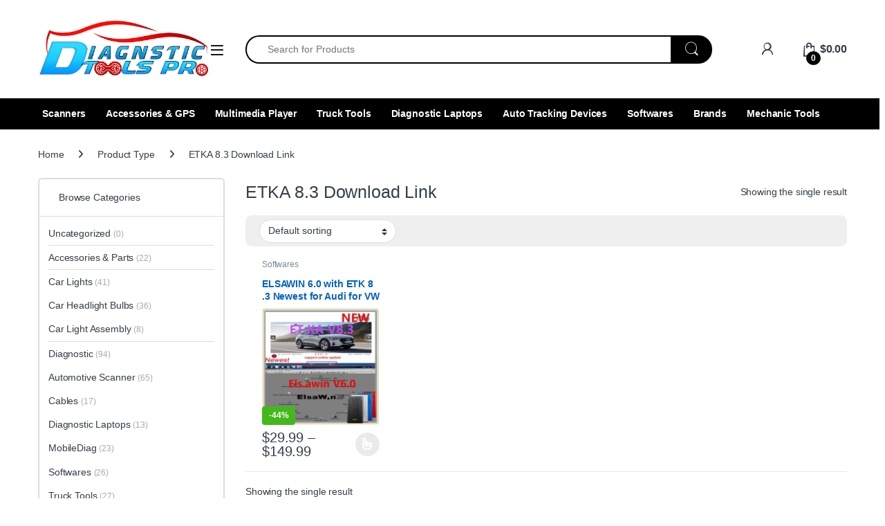

--- FILE ---
content_type: text/html; charset=UTF-8
request_url: https://www.diagtpro.com/type/etka-8-3-download-link/
body_size: 22964
content:
<!DOCTYPE html><html lang="en-US"><head><script data-no-optimize="1">var litespeed_docref=sessionStorage.getItem("litespeed_docref");litespeed_docref&&(Object.defineProperty(document,"referrer",{get:function(){return litespeed_docref}}),sessionStorage.removeItem("litespeed_docref"));</script> <meta charset="UTF-8"><meta name="viewport" content="width=device-width, initial-scale=1"><link rel="profile" href="https://gmpg.org/xfn/11"><link rel="pingback" href="https://www.diagtpro.com/xmlrpc.php"><title>ETKA 8.3 Download Link &#8211; DiagTPro: Diagnostic Tools Pro</title><meta name='robots' content='max-image-preview:large' />
 <script id="google_gtagjs-js-consent-mode-data-layer" type="litespeed/javascript">window.dataLayer=window.dataLayer||[];function gtag(){dataLayer.push(arguments)}
gtag('consent','default',{"ad_personalization":"denied","ad_storage":"denied","ad_user_data":"denied","analytics_storage":"denied","functionality_storage":"denied","security_storage":"denied","personalization_storage":"denied","region":["AT","BE","BG","CH","CY","CZ","DE","DK","EE","ES","FI","FR","GB","GR","HR","HU","IE","IS","IT","LI","LT","LU","LV","MT","NL","NO","PL","PT","RO","SE","SI","SK"],"wait_for_update":500});window._googlesitekitConsentCategoryMap={"statistics":["analytics_storage"],"marketing":["ad_storage","ad_user_data","ad_personalization"],"functional":["functionality_storage","security_storage"],"preferences":["personalization_storage"]};window._googlesitekitConsents={"ad_personalization":"denied","ad_storage":"denied","ad_user_data":"denied","analytics_storage":"denied","functionality_storage":"denied","security_storage":"denied","personalization_storage":"denied","region":["AT","BE","BG","CH","CY","CZ","DE","DK","EE","ES","FI","FR","GB","GR","HR","HU","IE","IS","IT","LI","LT","LU","LV","MT","NL","NO","PL","PT","RO","SE","SI","SK"],"wait_for_update":500}</script> <link rel='dns-prefetch' href='//www.googletagmanager.com' /><link rel='dns-prefetch' href='//fonts.googleapis.com' /><link rel="alternate" type="application/rss+xml" title="DiagTPro: Diagnostic Tools Pro &raquo; Feed" href="https://www.diagtpro.com/feed/" /><link rel="alternate" type="application/rss+xml" title="DiagTPro: Diagnostic Tools Pro &raquo; Comments Feed" href="https://www.diagtpro.com/comments/feed/" /><link rel="alternate" type="application/rss+xml" title="DiagTPro: Diagnostic Tools Pro &raquo; ETKA 8.3 Download Link Type Feed" href="https://www.diagtpro.com/type/etka-8-3-download-link/feed/" /><style id='wp-img-auto-sizes-contain-inline-css' type='text/css'>img:is([sizes=auto i],[sizes^="auto," i]){contain-intrinsic-size:3000px 1500px}
/*# sourceURL=wp-img-auto-sizes-contain-inline-css */</style><link data-optimized="2" rel="stylesheet" href="https://www.diagtpro.com/wp-content/litespeed/css/861eb943da4f14801dbd7f2442ce321c.css?ver=cfbf9" /><style id='global-styles-inline-css' type='text/css'>:root{--wp--preset--aspect-ratio--square: 1;--wp--preset--aspect-ratio--4-3: 4/3;--wp--preset--aspect-ratio--3-4: 3/4;--wp--preset--aspect-ratio--3-2: 3/2;--wp--preset--aspect-ratio--2-3: 2/3;--wp--preset--aspect-ratio--16-9: 16/9;--wp--preset--aspect-ratio--9-16: 9/16;--wp--preset--color--black: #000000;--wp--preset--color--cyan-bluish-gray: #abb8c3;--wp--preset--color--white: #ffffff;--wp--preset--color--pale-pink: #f78da7;--wp--preset--color--vivid-red: #cf2e2e;--wp--preset--color--luminous-vivid-orange: #ff6900;--wp--preset--color--luminous-vivid-amber: #fcb900;--wp--preset--color--light-green-cyan: #7bdcb5;--wp--preset--color--vivid-green-cyan: #00d084;--wp--preset--color--pale-cyan-blue: #8ed1fc;--wp--preset--color--vivid-cyan-blue: #0693e3;--wp--preset--color--vivid-purple: #9b51e0;--wp--preset--gradient--vivid-cyan-blue-to-vivid-purple: linear-gradient(135deg,rgb(6,147,227) 0%,rgb(155,81,224) 100%);--wp--preset--gradient--light-green-cyan-to-vivid-green-cyan: linear-gradient(135deg,rgb(122,220,180) 0%,rgb(0,208,130) 100%);--wp--preset--gradient--luminous-vivid-amber-to-luminous-vivid-orange: linear-gradient(135deg,rgb(252,185,0) 0%,rgb(255,105,0) 100%);--wp--preset--gradient--luminous-vivid-orange-to-vivid-red: linear-gradient(135deg,rgb(255,105,0) 0%,rgb(207,46,46) 100%);--wp--preset--gradient--very-light-gray-to-cyan-bluish-gray: linear-gradient(135deg,rgb(238,238,238) 0%,rgb(169,184,195) 100%);--wp--preset--gradient--cool-to-warm-spectrum: linear-gradient(135deg,rgb(74,234,220) 0%,rgb(151,120,209) 20%,rgb(207,42,186) 40%,rgb(238,44,130) 60%,rgb(251,105,98) 80%,rgb(254,248,76) 100%);--wp--preset--gradient--blush-light-purple: linear-gradient(135deg,rgb(255,206,236) 0%,rgb(152,150,240) 100%);--wp--preset--gradient--blush-bordeaux: linear-gradient(135deg,rgb(254,205,165) 0%,rgb(254,45,45) 50%,rgb(107,0,62) 100%);--wp--preset--gradient--luminous-dusk: linear-gradient(135deg,rgb(255,203,112) 0%,rgb(199,81,192) 50%,rgb(65,88,208) 100%);--wp--preset--gradient--pale-ocean: linear-gradient(135deg,rgb(255,245,203) 0%,rgb(182,227,212) 50%,rgb(51,167,181) 100%);--wp--preset--gradient--electric-grass: linear-gradient(135deg,rgb(202,248,128) 0%,rgb(113,206,126) 100%);--wp--preset--gradient--midnight: linear-gradient(135deg,rgb(2,3,129) 0%,rgb(40,116,252) 100%);--wp--preset--font-size--small: 13px;--wp--preset--font-size--medium: 20px;--wp--preset--font-size--large: 36px;--wp--preset--font-size--x-large: 42px;--wp--preset--spacing--20: 0.44rem;--wp--preset--spacing--30: 0.67rem;--wp--preset--spacing--40: 1rem;--wp--preset--spacing--50: 1.5rem;--wp--preset--spacing--60: 2.25rem;--wp--preset--spacing--70: 3.38rem;--wp--preset--spacing--80: 5.06rem;--wp--preset--shadow--natural: 6px 6px 9px rgba(0, 0, 0, 0.2);--wp--preset--shadow--deep: 12px 12px 50px rgba(0, 0, 0, 0.4);--wp--preset--shadow--sharp: 6px 6px 0px rgba(0, 0, 0, 0.2);--wp--preset--shadow--outlined: 6px 6px 0px -3px rgb(255, 255, 255), 6px 6px rgb(0, 0, 0);--wp--preset--shadow--crisp: 6px 6px 0px rgb(0, 0, 0);}:where(.is-layout-flex){gap: 0.5em;}:where(.is-layout-grid){gap: 0.5em;}body .is-layout-flex{display: flex;}.is-layout-flex{flex-wrap: wrap;align-items: center;}.is-layout-flex > :is(*, div){margin: 0;}body .is-layout-grid{display: grid;}.is-layout-grid > :is(*, div){margin: 0;}:where(.wp-block-columns.is-layout-flex){gap: 2em;}:where(.wp-block-columns.is-layout-grid){gap: 2em;}:where(.wp-block-post-template.is-layout-flex){gap: 1.25em;}:where(.wp-block-post-template.is-layout-grid){gap: 1.25em;}.has-black-color{color: var(--wp--preset--color--black) !important;}.has-cyan-bluish-gray-color{color: var(--wp--preset--color--cyan-bluish-gray) !important;}.has-white-color{color: var(--wp--preset--color--white) !important;}.has-pale-pink-color{color: var(--wp--preset--color--pale-pink) !important;}.has-vivid-red-color{color: var(--wp--preset--color--vivid-red) !important;}.has-luminous-vivid-orange-color{color: var(--wp--preset--color--luminous-vivid-orange) !important;}.has-luminous-vivid-amber-color{color: var(--wp--preset--color--luminous-vivid-amber) !important;}.has-light-green-cyan-color{color: var(--wp--preset--color--light-green-cyan) !important;}.has-vivid-green-cyan-color{color: var(--wp--preset--color--vivid-green-cyan) !important;}.has-pale-cyan-blue-color{color: var(--wp--preset--color--pale-cyan-blue) !important;}.has-vivid-cyan-blue-color{color: var(--wp--preset--color--vivid-cyan-blue) !important;}.has-vivid-purple-color{color: var(--wp--preset--color--vivid-purple) !important;}.has-black-background-color{background-color: var(--wp--preset--color--black) !important;}.has-cyan-bluish-gray-background-color{background-color: var(--wp--preset--color--cyan-bluish-gray) !important;}.has-white-background-color{background-color: var(--wp--preset--color--white) !important;}.has-pale-pink-background-color{background-color: var(--wp--preset--color--pale-pink) !important;}.has-vivid-red-background-color{background-color: var(--wp--preset--color--vivid-red) !important;}.has-luminous-vivid-orange-background-color{background-color: var(--wp--preset--color--luminous-vivid-orange) !important;}.has-luminous-vivid-amber-background-color{background-color: var(--wp--preset--color--luminous-vivid-amber) !important;}.has-light-green-cyan-background-color{background-color: var(--wp--preset--color--light-green-cyan) !important;}.has-vivid-green-cyan-background-color{background-color: var(--wp--preset--color--vivid-green-cyan) !important;}.has-pale-cyan-blue-background-color{background-color: var(--wp--preset--color--pale-cyan-blue) !important;}.has-vivid-cyan-blue-background-color{background-color: var(--wp--preset--color--vivid-cyan-blue) !important;}.has-vivid-purple-background-color{background-color: var(--wp--preset--color--vivid-purple) !important;}.has-black-border-color{border-color: var(--wp--preset--color--black) !important;}.has-cyan-bluish-gray-border-color{border-color: var(--wp--preset--color--cyan-bluish-gray) !important;}.has-white-border-color{border-color: var(--wp--preset--color--white) !important;}.has-pale-pink-border-color{border-color: var(--wp--preset--color--pale-pink) !important;}.has-vivid-red-border-color{border-color: var(--wp--preset--color--vivid-red) !important;}.has-luminous-vivid-orange-border-color{border-color: var(--wp--preset--color--luminous-vivid-orange) !important;}.has-luminous-vivid-amber-border-color{border-color: var(--wp--preset--color--luminous-vivid-amber) !important;}.has-light-green-cyan-border-color{border-color: var(--wp--preset--color--light-green-cyan) !important;}.has-vivid-green-cyan-border-color{border-color: var(--wp--preset--color--vivid-green-cyan) !important;}.has-pale-cyan-blue-border-color{border-color: var(--wp--preset--color--pale-cyan-blue) !important;}.has-vivid-cyan-blue-border-color{border-color: var(--wp--preset--color--vivid-cyan-blue) !important;}.has-vivid-purple-border-color{border-color: var(--wp--preset--color--vivid-purple) !important;}.has-vivid-cyan-blue-to-vivid-purple-gradient-background{background: var(--wp--preset--gradient--vivid-cyan-blue-to-vivid-purple) !important;}.has-light-green-cyan-to-vivid-green-cyan-gradient-background{background: var(--wp--preset--gradient--light-green-cyan-to-vivid-green-cyan) !important;}.has-luminous-vivid-amber-to-luminous-vivid-orange-gradient-background{background: var(--wp--preset--gradient--luminous-vivid-amber-to-luminous-vivid-orange) !important;}.has-luminous-vivid-orange-to-vivid-red-gradient-background{background: var(--wp--preset--gradient--luminous-vivid-orange-to-vivid-red) !important;}.has-very-light-gray-to-cyan-bluish-gray-gradient-background{background: var(--wp--preset--gradient--very-light-gray-to-cyan-bluish-gray) !important;}.has-cool-to-warm-spectrum-gradient-background{background: var(--wp--preset--gradient--cool-to-warm-spectrum) !important;}.has-blush-light-purple-gradient-background{background: var(--wp--preset--gradient--blush-light-purple) !important;}.has-blush-bordeaux-gradient-background{background: var(--wp--preset--gradient--blush-bordeaux) !important;}.has-luminous-dusk-gradient-background{background: var(--wp--preset--gradient--luminous-dusk) !important;}.has-pale-ocean-gradient-background{background: var(--wp--preset--gradient--pale-ocean) !important;}.has-electric-grass-gradient-background{background: var(--wp--preset--gradient--electric-grass) !important;}.has-midnight-gradient-background{background: var(--wp--preset--gradient--midnight) !important;}.has-small-font-size{font-size: var(--wp--preset--font-size--small) !important;}.has-medium-font-size{font-size: var(--wp--preset--font-size--medium) !important;}.has-large-font-size{font-size: var(--wp--preset--font-size--large) !important;}.has-x-large-font-size{font-size: var(--wp--preset--font-size--x-large) !important;}
/*# sourceURL=global-styles-inline-css */</style><style id='classic-theme-styles-inline-css' type='text/css'>/*! This file is auto-generated */
.wp-block-button__link{color:#fff;background-color:#32373c;border-radius:9999px;box-shadow:none;text-decoration:none;padding:calc(.667em + 2px) calc(1.333em + 2px);font-size:1.125em}.wp-block-file__button{background:#32373c;color:#fff;text-decoration:none}
/*# sourceURL=/wp-includes/css/classic-themes.min.css */</style><style id='woocommerce-inline-inline-css' type='text/css'>.woocommerce form .form-row .required { visibility: visible; }
/*# sourceURL=woocommerce-inline-inline-css */</style><style id='vi-wpvs-frontend-style-inline-css' type='text/css'>.vi-wpvs-variation-wrap.vi-wpvs-variation-wrap-vi_wpvs_button_design .vi-wpvs-option-wrap{transition: all 30ms ease-in-out;}.vi-wpvs-variation-wrap.vi-wpvs-variation-wrap-vi_wpvs_button_design .vi-wpvs-variation-button-select,.vi-wpvs-variation-wrap.vi-wpvs-variation-wrap-vi_wpvs_button_design .vi-wpvs-option-wrap{padding:10px 20px;font-size:13px;}.vi-wpvs-variation-wrap.vi-wpvs-variation-wrap-vi_wpvs_button_design .vi-wpvs-option-wrap .vi-wpvs-option:not(.vi-wpvs-option-select){border-radius: inherit;}.vi-wpvs-variation-wrap.vi-wpvs-variation-wrap-image.vi-wpvs-variation-wrap-vi_wpvs_button_design .vi-wpvs-option-wrap ,.vi-wpvs-variation-wrap.vi-wpvs-variation-wrap-variation_img.vi-wpvs-variation-wrap-vi_wpvs_button_design .vi-wpvs-option-wrap ,.vi-wpvs-variation-wrap.vi-wpvs-variation-wrap-color.vi-wpvs-variation-wrap-vi_wpvs_button_design .vi-wpvs-option-wrap{width: 48px;height:48px;}.vi-wpvs-variation-wrap.vi-wpvs-variation-wrap-vi_wpvs_button_design .vi-wpvs-option-wrap.vi-wpvs-option-wrap-out-of-stock,.vi-wpvs-variation-wrap.vi-wpvs-variation-wrap-vi_wpvs_button_design .vi-wpvs-option-wrap.vi-wpvs-option-wrap-out-of-stock-attribute,.vi-wpvs-variation-wrap.vi-wpvs-variation-wrap-vi_wpvs_button_design .vi-wpvs-option-wrap.vi-wpvs-option-wrap-disable{opacity: 1;}.vi-wpvs-variation-wrap.vi-wpvs-variation-wrap-vi_wpvs_button_design .vi-wpvs-option-wrap.vi-wpvs-option-wrap-out-of-stock .vi-wpvs-option,.vi-wpvs-variation-wrap.vi-wpvs-variation-wrap-vi_wpvs_button_design .vi-wpvs-option-wrap.vi-wpvs-option-wrap-out-of-stock-attribute .vi-wpvs-option,.vi-wpvs-variation-wrap.vi-wpvs-variation-wrap-vi_wpvs_button_design .vi-wpvs-option-wrap.vi-wpvs-option-wrap-disable .vi-wpvs-option{opacity: .5;}.vi-wpvs-variation-wrap.vi-wpvs-variation-wrap-vi_wpvs_button_design .vi-wpvs-option-wrap.vi-wpvs-option-wrap-selected{box-shadow:  0 0 0 1px rgba(33, 33, 33, 1) inset;}.vi-wpvs-variation-wrap.vi-wpvs-variation-wrap-vi_wpvs_button_design .vi-wpvs-variation-wrap-select-wrap .vi-wpvs-option-wrap.vi-wpvs-option-wrap-selected{box-shadow:  0 0 0 1px rgba(33, 33, 33, 1);}.vi-wpvs-variation-wrap.vi-wpvs-variation-wrap-vi_wpvs_button_design .vi-wpvs-option-wrap.vi-wpvs-option-wrap-selected{color:rgba(255, 255, 255, 1);background:rgba(33, 33, 33, 1);}.vi-wpvs-variation-wrap.vi-wpvs-variation-wrap-vi_wpvs_button_design .vi-wpvs-option-wrap.vi-wpvs-option-wrap-selected .vi-wpvs-option{color:rgba(255, 255, 255, 1);}.vi-wpvs-variation-wrap.vi-wpvs-variation-wrap-vi_wpvs_button_design .vi-wpvs-option-wrap.vi-wpvs-option-wrap-hover{box-shadow:  0 0 0 1px rgba(33, 33, 33, 1) inset;}.vi-wpvs-variation-wrap.vi-wpvs-variation-wrap-vi_wpvs_button_design .vi-wpvs-variation-wrap-select-wrap .vi-wpvs-option-wrap.vi-wpvs-option-wrap-hover{box-shadow:  0 0 0 1px rgba(33, 33, 33, 1);}.vi-wpvs-variation-wrap.vi-wpvs-variation-wrap-vi_wpvs_button_design .vi-wpvs-option-wrap.vi-wpvs-option-wrap-hover{color:rgba(255, 255, 255, 1);background:rgba(33, 33, 33, 1);}.vi-wpvs-variation-wrap.vi-wpvs-variation-wrap-vi_wpvs_button_design .vi-wpvs-option-wrap.vi-wpvs-option-wrap-hover .vi-wpvs-option{color:rgba(255, 255, 255, 1);}.vi-wpvs-variation-wrap.vi-wpvs-variation-wrap-vi_wpvs_button_design .vi-wpvs-option-wrap.vi-wpvs-option-wrap-default{box-shadow:  0 0 0 1px #cccccc inset;}.vi-wpvs-variation-wrap.vi-wpvs-variation-wrap-vi_wpvs_button_design .vi-wpvs-variation-wrap-select-wrap .vi-wpvs-option-wrap.vi-wpvs-option-wrap-default{box-shadow:  0 0 0 1px #cccccc ;}.vi-wpvs-variation-wrap.vi-wpvs-variation-wrap-vi_wpvs_button_design .vi-wpvs-option-wrap.vi-wpvs-option-wrap-default{color:rgba(33, 33, 33, 1);background:#ffffff;}.vi-wpvs-variation-wrap.vi-wpvs-variation-wrap-vi_wpvs_button_design .vi-wpvs-option-wrap.vi-wpvs-option-wrap-default .vi-wpvs-option{color:rgba(33, 33, 33, 1);}.vi-wpvs-variation-wrap.vi-wpvs-variation-wrap-vi_wpvs_button_design .vi-wpvs-option-wrap .vi-wpvs-option-tooltip{display: none;}@media screen and (max-width:600px){.vi-wpvs-variation-wrap.vi-wpvs-variation-wrap-vi_wpvs_button_design .vi-wpvs-variation-button-select,.vi-wpvs-variation-wrap.vi-wpvs-variation-wrap-vi_wpvs_button_design .vi-wpvs-option-wrap{font-size:11px;}.vi-wpvs-variation-wrap.vi-wpvs-variation-wrap-image.vi-wpvs-variation-wrap-vi_wpvs_button_design .vi-wpvs-option-wrap ,.vi-wpvs-variation-wrap.vi-wpvs-variation-wrap-variation_img.vi-wpvs-variation-wrap-vi_wpvs_button_design .vi-wpvs-option-wrap ,.vi-wpvs-variation-wrap.vi-wpvs-variation-wrap-color.vi-wpvs-variation-wrap-vi_wpvs_button_design .vi-wpvs-option-wrap{width: 40.8px;height:40.8px;}}.vi-wpvs-variation-wrap.vi-wpvs-variation-wrap-vi_wpvs_color_design .vi-wpvs-option-wrap{transition: all 30ms ease-in-out;}.vi-wpvs-variation-wrap.vi-wpvs-variation-wrap-vi_wpvs_color_design .vi-wpvs-variation-button-select,.vi-wpvs-variation-wrap.vi-wpvs-variation-wrap-vi_wpvs_color_design .vi-wpvs-option-wrap{height:32px;width:32px;padding:10px;font-size:13px;border-radius:20px;}.vi-wpvs-variation-wrap.vi-wpvs-variation-wrap-vi_wpvs_color_design .vi-wpvs-option-wrap .vi-wpvs-option:not(.vi-wpvs-option-select){border-radius: inherit;}.vi-wpvs-variation-wrap.vi-wpvs-variation-wrap-vi_wpvs_color_design .vi-wpvs-option-wrap.vi-wpvs-option-wrap-out-of-stock,.vi-wpvs-variation-wrap.vi-wpvs-variation-wrap-vi_wpvs_color_design .vi-wpvs-option-wrap.vi-wpvs-option-wrap-out-of-stock-attribute,.vi-wpvs-variation-wrap.vi-wpvs-variation-wrap-vi_wpvs_color_design .vi-wpvs-option-wrap.vi-wpvs-option-wrap-disable{opacity: 1;}.vi-wpvs-variation-wrap.vi-wpvs-variation-wrap-vi_wpvs_color_design .vi-wpvs-option-wrap.vi-wpvs-option-wrap-out-of-stock .vi-wpvs-option,.vi-wpvs-variation-wrap.vi-wpvs-variation-wrap-vi_wpvs_color_design .vi-wpvs-option-wrap.vi-wpvs-option-wrap-out-of-stock-attribute .vi-wpvs-option,.vi-wpvs-variation-wrap.vi-wpvs-variation-wrap-vi_wpvs_color_design .vi-wpvs-option-wrap.vi-wpvs-option-wrap-disable .vi-wpvs-option{opacity: .5;}.vi-wpvs-variation-wrap.vi-wpvs-variation-wrap-vi_wpvs_color_design .vi-wpvs-option-wrap.vi-wpvs-option-wrap-selected{}.vi-wpvs-variation-wrap.vi-wpvs-variation-wrap-vi_wpvs_color_design .vi-wpvs-variation-wrap-select-wrap .vi-wpvs-option-wrap.vi-wpvs-option-wrap-selected{}.vi-wpvs-variation-wrap.vi-wpvs-variation-wrap-vi_wpvs_color_design .vi-wpvs-option-wrap.vi-wpvs-option-wrap-selected{background:rgba(0, 0, 0, 0.06);border-radius:20px;}.vi-wpvs-variation-wrap.vi-wpvs-variation-wrap-vi_wpvs_color_design .vi-wpvs-option-wrap.vi-wpvs-option-wrap-hover{}.vi-wpvs-variation-wrap.vi-wpvs-variation-wrap-vi_wpvs_color_design .vi-wpvs-variation-wrap-select-wrap .vi-wpvs-option-wrap.vi-wpvs-option-wrap-hover{}.vi-wpvs-variation-wrap.vi-wpvs-variation-wrap-vi_wpvs_color_design .vi-wpvs-option-wrap.vi-wpvs-option-wrap-hover{background:rgba(0, 0, 0, 0.06);border-radius:20px;}.vi-wpvs-variation-wrap.vi-wpvs-variation-wrap-vi_wpvs_color_design .vi-wpvs-option-wrap.vi-wpvs-option-wrap-default{box-shadow:  0px 4px 2px -2px rgba(238, 238, 238, 1);}.vi-wpvs-variation-wrap.vi-wpvs-variation-wrap-vi_wpvs_color_design .vi-wpvs-variation-wrap-select-wrap .vi-wpvs-option-wrap.vi-wpvs-option-wrap-default{box-shadow:  0px 4px 2px -2px rgba(238, 238, 238, 1);}.vi-wpvs-variation-wrap.vi-wpvs-variation-wrap-vi_wpvs_color_design .vi-wpvs-option-wrap.vi-wpvs-option-wrap-default{background:rgba(0, 0, 0, 0);border-radius:20px;}.vi-wpvs-variation-wrap.vi-wpvs-variation-wrap-vi_wpvs_color_design .vi-wpvs-option-wrap .vi-wpvs-option-tooltip{display: none;}@media screen and (max-width:600px){.vi-wpvs-variation-wrap.vi-wpvs-variation-wrap-vi_wpvs_color_design .vi-wpvs-variation-button-select,.vi-wpvs-variation-wrap.vi-wpvs-variation-wrap-vi_wpvs_color_design .vi-wpvs-option-wrap{width:27px;height:27px;font-size:11px;}.vi-wpvs-variation-wrap.vi-wpvs-variation-wrap-vi_wpvs_color_design .vi-wpvs-option-wrap.vi-wpvs-option-wrap-selected{border-radius:17px;}}.vi-wpvs-variation-wrap.vi-wpvs-variation-wrap-vi_wpvs_image_design .vi-wpvs-option-wrap{transition: all 30ms ease-in-out;}.vi-wpvs-variation-wrap.vi-wpvs-variation-wrap-vi_wpvs_image_design .vi-wpvs-variation-button-select,.vi-wpvs-variation-wrap.vi-wpvs-variation-wrap-vi_wpvs_image_design .vi-wpvs-option-wrap{height:50px;width:50px;padding:3px;font-size:13px;}.vi-wpvs-variation-wrap.vi-wpvs-variation-wrap-vi_wpvs_image_design .vi-wpvs-option-wrap .vi-wpvs-option:not(.vi-wpvs-option-select){border-radius: inherit;}.vi-wpvs-variation-wrap.vi-wpvs-variation-wrap-vi_wpvs_image_design .vi-wpvs-option-wrap.vi-wpvs-option-wrap-out-of-stock,.vi-wpvs-variation-wrap.vi-wpvs-variation-wrap-vi_wpvs_image_design .vi-wpvs-option-wrap.vi-wpvs-option-wrap-out-of-stock-attribute,.vi-wpvs-variation-wrap.vi-wpvs-variation-wrap-vi_wpvs_image_design .vi-wpvs-option-wrap.vi-wpvs-option-wrap-disable{opacity: 1;}.vi-wpvs-variation-wrap.vi-wpvs-variation-wrap-vi_wpvs_image_design .vi-wpvs-option-wrap.vi-wpvs-option-wrap-out-of-stock .vi-wpvs-option,.vi-wpvs-variation-wrap.vi-wpvs-variation-wrap-vi_wpvs_image_design .vi-wpvs-option-wrap.vi-wpvs-option-wrap-out-of-stock-attribute .vi-wpvs-option,.vi-wpvs-variation-wrap.vi-wpvs-variation-wrap-vi_wpvs_image_design .vi-wpvs-option-wrap.vi-wpvs-option-wrap-disable .vi-wpvs-option{opacity: .5;}.vi-wpvs-variation-wrap.vi-wpvs-variation-wrap-vi_wpvs_image_design .vi-wpvs-option-wrap.vi-wpvs-option-wrap-selected{box-shadow:  0 0 0 1px rgba(33, 33, 33, 1) inset;}.vi-wpvs-variation-wrap.vi-wpvs-variation-wrap-vi_wpvs_image_design .vi-wpvs-variation-wrap-select-wrap .vi-wpvs-option-wrap.vi-wpvs-option-wrap-selected{box-shadow:  0 0 0 1px rgba(33, 33, 33, 1);}.vi-wpvs-variation-wrap.vi-wpvs-variation-wrap-vi_wpvs_image_design .vi-wpvs-option-wrap.vi-wpvs-option-wrap-hover{box-shadow:  0 0 0 1px rgba(33, 33, 33, 1) inset;}.vi-wpvs-variation-wrap.vi-wpvs-variation-wrap-vi_wpvs_image_design .vi-wpvs-variation-wrap-select-wrap .vi-wpvs-option-wrap.vi-wpvs-option-wrap-hover{box-shadow:  0 0 0 1px rgba(33, 33, 33, 1);}.vi-wpvs-variation-wrap.vi-wpvs-variation-wrap-vi_wpvs_image_design .vi-wpvs-option-wrap.vi-wpvs-option-wrap-default{box-shadow:  0 0 0 1px rgba(238, 238, 238, 1) inset;}.vi-wpvs-variation-wrap.vi-wpvs-variation-wrap-vi_wpvs_image_design .vi-wpvs-variation-wrap-select-wrap .vi-wpvs-option-wrap.vi-wpvs-option-wrap-default{box-shadow:  0 0 0 1px rgba(238, 238, 238, 1) ;}.vi-wpvs-variation-wrap.vi-wpvs-variation-wrap-vi_wpvs_image_design .vi-wpvs-option-wrap.vi-wpvs-option-wrap-default{background:rgba(255, 255, 255, 1);}.vi-wpvs-variation-wrap.vi-wpvs-variation-wrap-vi_wpvs_image_design .vi-wpvs-option-wrap .vi-wpvs-option-tooltip{display: none;}@media screen and (max-width:600px){.vi-wpvs-variation-wrap.vi-wpvs-variation-wrap-vi_wpvs_image_design .vi-wpvs-variation-button-select,.vi-wpvs-variation-wrap.vi-wpvs-variation-wrap-vi_wpvs_image_design .vi-wpvs-option-wrap{width:42px;height:42px;font-size:11px;}}
/*# sourceURL=vi-wpvs-frontend-style-inline-css */</style> <script type="litespeed/javascript" data-src="https://www.diagtpro.com/wp-includes/js/jquery/jquery.min.js" id="jquery-core-js"></script> <script id="wc-add-to-cart-js-extra" type="litespeed/javascript">var wc_add_to_cart_params={"ajax_url":"/wp-admin/admin-ajax.php","wc_ajax_url":"/?wc-ajax=%%endpoint%%","i18n_view_cart":"View cart","cart_url":"https://www.diagtpro.com/cart-2/","is_cart":"","cart_redirect_after_add":"yes"}</script> <script id="wc-cart-fragments-js-extra" type="litespeed/javascript">var wc_cart_fragments_params={"ajax_url":"/wp-admin/admin-ajax.php","wc_ajax_url":"/?wc-ajax=%%endpoint%%","cart_hash_key":"wc_cart_hash_a749194b2e9d06b2f311353da3c8ac65","fragment_name":"wc_fragments_a749194b2e9d06b2f311353da3c8ac65","request_timeout":"5000"}</script>  <script type="litespeed/javascript" data-src="https://www.googletagmanager.com/gtag/js?id=GT-MJJDJV22" id="google_gtagjs-js"></script> <script id="google_gtagjs-js-after" type="litespeed/javascript">window.dataLayer=window.dataLayer||[];function gtag(){dataLayer.push(arguments)}
gtag("set","linker",{"domains":["www.diagtpro.com"]});gtag("js",new Date());gtag("set","developer_id.dZTNiMT",!0);gtag("config","GT-MJJDJV22");gtag("config","AW-17138094387");window._googlesitekit=window._googlesitekit||{};window._googlesitekit.throttledEvents=[];window._googlesitekit.gtagEvent=(name,data)=>{var key=JSON.stringify({name,data});if(!!window._googlesitekit.throttledEvents[key]){return}window._googlesitekit.throttledEvents[key]=!0;setTimeout(()=>{delete window._googlesitekit.throttledEvents[key]},5);gtag("event",name,{...data,event_source:"site-kit"})}</script> <link rel="https://api.w.org/" href="https://www.diagtpro.com/wp-json/" /><link rel="EditURI" type="application/rsd+xml" title="RSD" href="https://www.diagtpro.com/xmlrpc.php?rsd" /><meta name="generator" content="WordPress 6.9" /><meta name="generator" content="WooCommerce 10.4.3" /><meta name="generator" content="Redux 4.5.7" /><meta name="generator" content="Site Kit by Google 1.156.0" />	<noscript><style>.woocommerce-product-gallery{ opacity: 1 !important; }</style></noscript><meta name="generator" content="Powered by WPBakery Page Builder - drag and drop page builder for WordPress."/><style type="text/css" id="custom-background-css">body.custom-background { background-color: #ffffff; }</style><meta name="generator" content="Powered by Slider Revolution 6.5.8 - responsive, Mobile-Friendly Slider Plugin for WordPress with comfortable drag and drop interface." /><link rel="icon" href="https://www.diagtpro.com/wp-content/uploads/2022/10/cropped-IMG_20221009_185228-32x32.png" sizes="32x32" /><link rel="icon" href="https://www.diagtpro.com/wp-content/uploads/2022/10/cropped-IMG_20221009_185228-192x192.png" sizes="192x192" /><link rel="apple-touch-icon" href="https://www.diagtpro.com/wp-content/uploads/2022/10/cropped-IMG_20221009_185228-180x180.png" /><meta name="msapplication-TileImage" content="https://www.diagtpro.com/wp-content/uploads/2022/10/cropped-IMG_20221009_185228-270x270.png" /> <script type="litespeed/javascript">function setREVStartSize(e){window.RSIW=window.RSIW===undefined?window.innerWidth:window.RSIW;window.RSIH=window.RSIH===undefined?window.innerHeight:window.RSIH;try{var pw=document.getElementById(e.c).parentNode.offsetWidth,newh;pw=pw===0||isNaN(pw)?window.RSIW:pw;e.tabw=e.tabw===undefined?0:parseInt(e.tabw);e.thumbw=e.thumbw===undefined?0:parseInt(e.thumbw);e.tabh=e.tabh===undefined?0:parseInt(e.tabh);e.thumbh=e.thumbh===undefined?0:parseInt(e.thumbh);e.tabhide=e.tabhide===undefined?0:parseInt(e.tabhide);e.thumbhide=e.thumbhide===undefined?0:parseInt(e.thumbhide);e.mh=e.mh===undefined||e.mh==""||e.mh==="auto"?0:parseInt(e.mh,0);if(e.layout==="fullscreen"||e.l==="fullscreen")
newh=Math.max(e.mh,window.RSIH);else{e.gw=Array.isArray(e.gw)?e.gw:[e.gw];for(var i in e.rl)if(e.gw[i]===undefined||e.gw[i]===0)e.gw[i]=e.gw[i-1];e.gh=e.el===undefined||e.el===""||(Array.isArray(e.el)&&e.el.length==0)?e.gh:e.el;e.gh=Array.isArray(e.gh)?e.gh:[e.gh];for(var i in e.rl)if(e.gh[i]===undefined||e.gh[i]===0)e.gh[i]=e.gh[i-1];var nl=new Array(e.rl.length),ix=0,sl;e.tabw=e.tabhide>=pw?0:e.tabw;e.thumbw=e.thumbhide>=pw?0:e.thumbw;e.tabh=e.tabhide>=pw?0:e.tabh;e.thumbh=e.thumbhide>=pw?0:e.thumbh;for(var i in e.rl)nl[i]=e.rl[i]<window.RSIW?0:e.rl[i];sl=nl[0];for(var i in nl)if(sl>nl[i]&&nl[i]>0){sl=nl[i];ix=i}
var m=pw>(e.gw[ix]+e.tabw+e.thumbw)?1:(pw-(e.tabw+e.thumbw))/(e.gw[ix]);newh=(e.gh[ix]*m)+(e.tabh+e.thumbh)}
var el=document.getElementById(e.c);if(el!==null&&el)el.style.height=newh+"px";el=document.getElementById(e.c+"_wrapper");if(el!==null&&el){el.style.height=newh+"px";el.style.display="block"}}catch(e){console.log("Failure at Presize of Slider:"+e)}}</script> <style type="text/css" id="wp-custom-css">.wpforms-container.wpf-center {
     margin: 0 auto !important;
     max-width: 500px;
	 text-align: right
}

.wpf-center .wpforms-head-container, 
.wpf-center .wpforms-submit-container {
     text-align: center; 
}</style><noscript><style>.wpb_animate_when_almost_visible { opacity: 1; }</style></noscript><style id='rs-plugin-settings-inline-css' type='text/css'>#rs-demo-id {}
/*# sourceURL=rs-plugin-settings-inline-css */</style></head><body class="archive tax-pa_type term-etka-8-3-download-link term-571 custom-background wp-theme-electro wp-child-theme-electro-child theme-electro woocommerce woocommerce-page woocommerce-no-js left-sidebar sticky-single-add-to-cart-mobile wpb-js-composer js-comp-ver-6.7.0 vc_responsive"><div class="off-canvas-wrapper w-100 position-relative"><div id="page" class="hfeed site">
<a class="skip-link screen-reader-text visually-hidden" href="#site-navigation">Skip to navigation</a>
<a class="skip-link screen-reader-text visually-hidden" href="#content">Skip to content</a><header id="masthead" class="site-header header-v3 stick-this"><div class="container hidden-lg-down d-none d-xl-block"><div class="masthead row align-items-center"><div class="header-logo-area d-flex justify-content-between align-items-center"><div class="header-site-branding">
<a href="https://www.diagtpro.com/" class="header-logo-link">
<img data-lazyloaded="1" src="[data-uri]" data-src="https://www.diagtpro.com/wp-content/uploads/2020/09/DiagnosticToolsPro.png" alt="DiagTPro: Diagnostic Tools Pro" class="img-header-logo" width="801" height="278" />
</a></div><div class="off-canvas-navigation-wrapper "><div class="off-canvas-navbar-toggle-buttons clearfix">
<button class="navbar-toggler navbar-toggle-hamburger " type="button">
<i class="ec ec-menu"></i>
</button>
<button class="navbar-toggler navbar-toggle-close " type="button">
<i class="ec ec-close-remove"></i>
</button></div><div class="off-canvas-navigation
light" id="default-oc-header"><ul id="menu-navbar-primary" class="nav nav-inline yamm"><li id="menu-item-6023" class="menu-item menu-item-type-taxonomy menu-item-object-product_cat menu-item-6023"><a title="Scanners" href="https://www.diagtpro.com/product-category/diagnostic/automotive_scanner/">Scanners</a></li><li id="menu-item-6157" class="menu-item menu-item-type-taxonomy menu-item-object-product_cat menu-item-6157"><a title="Accessories &amp; GPS" href="https://www.diagtpro.com/product-category/accessories-parts/">Accessories &#038; GPS</a></li><li id="menu-item-6489" class="menu-item menu-item-type-taxonomy menu-item-object-product_cat menu-item-6489"><a title="Multimedia Player" href="https://www.diagtpro.com/product-category/multimidiacameras/multimediaplayer/">Multimedia Player</a></li><li id="menu-item-6490" class="menu-item menu-item-type-taxonomy menu-item-object-product_cat menu-item-6490"><a title="Truck Tools" href="https://www.diagtpro.com/product-category/diagnostic/trucktools/">Truck Tools</a></li><li id="menu-item-6492" class="menu-item menu-item-type-taxonomy menu-item-object-product_cat menu-item-6492"><a title="Diagnostic Laptops" href="https://www.diagtpro.com/product-category/diagnostic/diagnostic_laptops/">Diagnostic Laptops</a></li><li id="menu-item-6491" class="menu-item menu-item-type-taxonomy menu-item-object-product_cat menu-item-6491"><a title="Auto Tracking Devices" href="https://www.diagtpro.com/product-category/gps/">Auto Tracking Devices</a></li><li id="menu-item-6486" class="menu-item menu-item-type-taxonomy menu-item-object-product_cat menu-item-6486"><a title="Softwares" href="https://www.diagtpro.com/product-category/diagnostic/softwares/">Softwares</a></li><li id="menu-item-6487" class="menu-item menu-item-type-taxonomy menu-item-object-product_cat menu-item-6487"><a title="Brands" href="https://www.diagtpro.com/product-category/diagnostic/automotive_scanner/diag-brands/">Brands</a></li><li id="menu-item-7533" class="menu-item menu-item-type-taxonomy menu-item-object-product_cat menu-item-7533"><a title="Mechanic Tools" href="https://www.diagtpro.com/product-category/mechanictools/">Mechanic Tools</a></li></ul></div></div></div><form class="navbar-search col" method="get" action="https://www.diagtpro.com/" autocomplete="off">
<label class="sr-only screen-reader-text visually-hidden" for="search">Search for:</label><div class="input-group"><div class="input-search-field">
<input type="text" id="search" class="form-control search-field product-search-field" dir="ltr" value="" name="s" placeholder="Search for Products" autocomplete="off" /></div><div class="input-group-btn">
<input type="hidden" id="search-param" name="post_type" value="product" />
<button type="submit" class="btn btn-secondary"><i class="ec ec-search"></i></button></div></div></form><div class="header-icons col-auto d-flex justify-content-end align-items-center"><div class="header-icon header-icon__user-account dropdown animate-dropdown" data-bs-toggle="tooltip" data-bs-placement="bottom" data-bs-title="My Account">
<a class="dropdown-toggle" href="https://www.diagtpro.com/my-account-2/" data-bs-toggle="dropdown"><i class="ec ec-user"></i></a><ul class="dropdown-menu dropdown-menu-user-account"><li><div class="register-sign-in-dropdown-inner"><div class="sign-in"><p>Returning Customer ?</p><div class="sign-in-action"><a href="https://www.diagtpro.com/my-account-2/" class="sign-in-button">Sign in</a></div></div><div class="register"><p>Don&#039;t have an account ?</p><div class="register-action"><a href="https://www.diagtpro.com/my-account-2/">Register</a></div></div></div></li></ul></div><div class="header-icon header-icon__cart animate-dropdown dropdown"data-bs-toggle="tooltip" data-bs-placement="bottom" data-bs-title="Cart">
<a class="dropdown-toggle" href="https://www.diagtpro.com/cart-2/" data-bs-toggle="dropdown">
<i class="ec ec-shopping-bag"></i>
<span class="cart-items-count count header-icon-counter">0</span>
<span class="cart-items-total-price total-price"><span class="woocommerce-Price-amount amount"><bdi><span class="woocommerce-Price-currencySymbol">&#36;</span>0.00</bdi></span></span>
</a><ul class="dropdown-menu dropdown-menu-mini-cart border-bottom-0-last-child"><li><div class="widget_shopping_cart_content border-bottom-0-last-child"><p class="woocommerce-mini-cart__empty-message">No products in the cart.</p></div></li></ul></div></div></div><div class="electro-navbar-primary electro-animate-dropdown"><div class="container"><ul id="menu-navbar-primary-1" class="nav navbar-nav yamm"><li id="menu-item-6023" class="menu-item menu-item-type-taxonomy menu-item-object-product_cat menu-item-6023"><a title="Scanners" href="https://www.diagtpro.com/product-category/diagnostic/automotive_scanner/">Scanners</a></li><li id="menu-item-6157" class="menu-item menu-item-type-taxonomy menu-item-object-product_cat menu-item-6157"><a title="Accessories &amp; GPS" href="https://www.diagtpro.com/product-category/accessories-parts/">Accessories &#038; GPS</a></li><li id="menu-item-6489" class="menu-item menu-item-type-taxonomy menu-item-object-product_cat menu-item-6489"><a title="Multimedia Player" href="https://www.diagtpro.com/product-category/multimidiacameras/multimediaplayer/">Multimedia Player</a></li><li id="menu-item-6490" class="menu-item menu-item-type-taxonomy menu-item-object-product_cat menu-item-6490"><a title="Truck Tools" href="https://www.diagtpro.com/product-category/diagnostic/trucktools/">Truck Tools</a></li><li id="menu-item-6492" class="menu-item menu-item-type-taxonomy menu-item-object-product_cat menu-item-6492"><a title="Diagnostic Laptops" href="https://www.diagtpro.com/product-category/diagnostic/diagnostic_laptops/">Diagnostic Laptops</a></li><li id="menu-item-6491" class="menu-item menu-item-type-taxonomy menu-item-object-product_cat menu-item-6491"><a title="Auto Tracking Devices" href="https://www.diagtpro.com/product-category/gps/">Auto Tracking Devices</a></li><li id="menu-item-6486" class="menu-item menu-item-type-taxonomy menu-item-object-product_cat menu-item-6486"><a title="Softwares" href="https://www.diagtpro.com/product-category/diagnostic/softwares/">Softwares</a></li><li id="menu-item-6487" class="menu-item menu-item-type-taxonomy menu-item-object-product_cat menu-item-6487"><a title="Brands" href="https://www.diagtpro.com/product-category/diagnostic/automotive_scanner/diag-brands/">Brands</a></li><li id="menu-item-7533" class="menu-item menu-item-type-taxonomy menu-item-object-product_cat menu-item-7533"><a title="Mechanic Tools" href="https://www.diagtpro.com/product-category/mechanictools/">Mechanic Tools</a></li></ul></div></div></div><div class="handheld-header-wrap container hidden-xl-up d-xl-none"><div class="handheld-header-v2 row align-items-center handheld-stick-this "><div class="off-canvas-navigation-wrapper "><div class="off-canvas-navbar-toggle-buttons clearfix">
<button class="navbar-toggler navbar-toggle-hamburger " type="button">
<i class="ec ec-menu"></i>
</button>
<button class="navbar-toggler navbar-toggle-close " type="button">
<i class="ec ec-close-remove"></i>
</button></div><div class="off-canvas-navigation
light" id="default-oc-header"><ul id="menu-navbar-primary-2" class="nav nav-inline yamm"><li id="menu-item-6023" class="menu-item menu-item-type-taxonomy menu-item-object-product_cat menu-item-6023"><a title="Scanners" href="https://www.diagtpro.com/product-category/diagnostic/automotive_scanner/">Scanners</a></li><li id="menu-item-6157" class="menu-item menu-item-type-taxonomy menu-item-object-product_cat menu-item-6157"><a title="Accessories &amp; GPS" href="https://www.diagtpro.com/product-category/accessories-parts/">Accessories &#038; GPS</a></li><li id="menu-item-6489" class="menu-item menu-item-type-taxonomy menu-item-object-product_cat menu-item-6489"><a title="Multimedia Player" href="https://www.diagtpro.com/product-category/multimidiacameras/multimediaplayer/">Multimedia Player</a></li><li id="menu-item-6490" class="menu-item menu-item-type-taxonomy menu-item-object-product_cat menu-item-6490"><a title="Truck Tools" href="https://www.diagtpro.com/product-category/diagnostic/trucktools/">Truck Tools</a></li><li id="menu-item-6492" class="menu-item menu-item-type-taxonomy menu-item-object-product_cat menu-item-6492"><a title="Diagnostic Laptops" href="https://www.diagtpro.com/product-category/diagnostic/diagnostic_laptops/">Diagnostic Laptops</a></li><li id="menu-item-6491" class="menu-item menu-item-type-taxonomy menu-item-object-product_cat menu-item-6491"><a title="Auto Tracking Devices" href="https://www.diagtpro.com/product-category/gps/">Auto Tracking Devices</a></li><li id="menu-item-6486" class="menu-item menu-item-type-taxonomy menu-item-object-product_cat menu-item-6486"><a title="Softwares" href="https://www.diagtpro.com/product-category/diagnostic/softwares/">Softwares</a></li><li id="menu-item-6487" class="menu-item menu-item-type-taxonomy menu-item-object-product_cat menu-item-6487"><a title="Brands" href="https://www.diagtpro.com/product-category/diagnostic/automotive_scanner/diag-brands/">Brands</a></li><li id="menu-item-7533" class="menu-item menu-item-type-taxonomy menu-item-object-product_cat menu-item-7533"><a title="Mechanic Tools" href="https://www.diagtpro.com/product-category/mechanictools/">Mechanic Tools</a></li></ul></div></div><div class="header-logo">
<a href="https://www.diagtpro.com/" class="header-logo-link">
<img data-lazyloaded="1" src="[data-uri]" data-src="https://www.diagtpro.com/wp-content/uploads/2020/09/DiagnosticToolsPro.png" alt="DiagTPro: Diagnostic Tools Pro" class="img-header-logo" width="801" height="278" />
</a></div><div class="handheld-header-links"><ul class="columns-3"><li class="search">
<a href="">Search</a><div class="site-search"><div class="widget woocommerce widget_product_search"><form role="search" method="get" class="woocommerce-product-search" action="https://www.diagtpro.com/">
<label class="screen-reader-text" for="woocommerce-product-search-field-0">Search for:</label>
<input type="search" id="woocommerce-product-search-field-0" class="search-field" placeholder="Search products&hellip;" value="" name="s" />
<button type="submit" value="Search" class="">Search</button>
<input type="hidden" name="post_type" value="product" /></form></div></div></li><li class="my-account">
<a href="https://www.diagtpro.com/my-account-2/"><i class="ec ec-user"></i></a></li><li class="cart">
<a class="footer-cart-contents" href="https://www.diagtpro.com/cart-2/" title="View your shopping cart">
<i class="ec ec-shopping-bag"></i>
<span class="cart-items-count count">0</span>
</a></li></ul></div></div></div></header><div id="content" class="site-content" tabindex="-1"><div class="container"><nav class="woocommerce-breadcrumb" aria-label="Breadcrumb"><a href="https://www.diagtpro.com">Home</a><span class="delimiter"><i class="fa fa-angle-right"></i></span>Product Type<span class="delimiter"><i class="fa fa-angle-right"></i></span>ETKA 8.3 Download Link</nav><div class="site-content-inner row"><div id="primary" class="content-area"><main id="main" class="site-main"><div class="woocommerce-notices-wrapper"></div><header class="page-header"><h1 class="page-title">ETKA 8.3 Download Link</h1><p class="woocommerce-result-count" role="alert" aria-relevant="all" >
Showing the single result</p></header><div class="shop-control-bar"><div class="handheld-sidebar-toggle"><button class="btn sidebar-toggler" type="button"><i class="fas fa-sliders-h"></i><span>Filters</span></button></div><form class="woocommerce-ordering" method="get">
<select
name="orderby"
class="orderby"
aria-label="Shop order"
><option value="menu_order"  selected='selected'>Default sorting</option><option value="popularity" >Sort by popularity</option><option value="rating" >Sort by average rating</option><option value="date" >Sort by latest</option><option value="price" >Sort by price: low to high</option><option value="price-desc" >Sort by price: high to low</option>
</select>
<input type="hidden" name="paged" value="1" /></form></div><ul data-view="grid" data-bs-toggle="shop-products" class="products products list-unstyled row g-0 row-cols-2 row-cols-md-3 row-cols-lg-4 row-cols-xl-4 row-cols-xxl-5"><li class="product type-product post-10827 status-publish first instock product_cat-softwares has-post-thumbnail sale shipping-taxable purchasable product-type-variable"><div class="product-outer product-item__outer"><div class="product-inner product-item__inner"><div class="product-loop-header product-item__header"><span class="loop-product-categories"><a href="https://www.diagtpro.com/product-category/diagnostic/softwares/" rel="tag">Softwares</a></span><a href="https://www.diagtpro.com/product/elsawin-6-0-with-etk-8-3-newest-for-audi-for-vw-auto-repair-software-group-vehicles-electronic-parts-catalog/" class="woocommerce-LoopProduct-link woocommerce-loop-product__link"><h2 class="woocommerce-loop-product__title">ELSAWIN 6.0 with ETK 8 .3 Newest for Audi for VW Auto Repair Software Group Vehicles Electronic Parts Catalog</h2><div class="product-thumbnail product-item__thumbnail">
<span class="onsale">-<span class="percentage">44%</span></span>
<img data-lazyloaded="1" src="[data-uri]" width="300" height="300" data-src="https://ae04.alicdn.com/kf/Uce82fa7607a64c1eaf31458c14dabbcfc.jpg_350x350.jpg" class="attachment-woocommerce_thumbnail size-woocommerce_thumbnail" alt="ELSAWIN 6.0 with ETK 8 .3 Newest for Audi for VW Auto Repair Software Group Vehicles Electronic Parts Catalog 1" /></div></a></div><div class="product-loop-body product-item__body"><span class="loop-product-categories"><a href="https://www.diagtpro.com/product-category/diagnostic/softwares/" rel="tag">Softwares</a></span><a href="https://www.diagtpro.com/product/elsawin-6-0-with-etk-8-3-newest-for-audi-for-vw-auto-repair-software-group-vehicles-electronic-parts-catalog/" class="woocommerce-LoopProduct-link woocommerce-loop-product__link"><h2 class="woocommerce-loop-product__title">ELSAWIN 6.0 with ETK 8 .3 Newest for Audi for VW Auto Repair Software Group Vehicles Electronic Parts Catalog</h2><div class="product-rating"><div class="star-rating" role="img" aria-label="Rated 4.93 out of 5"><span style="width:98.6%">Rated <strong class="rating">4.93</strong> out of 5</span></div> (67)</div><div class="product-sku">SKU: 8W6W2K0OE43O</div></a></div><div class="product-loop-footer product-item__footer"><div class="price-add-to-cart">
<span class="price"><span class="electro-price"><span class="woocommerce-Price-amount amount" aria-hidden="true"><bdi><span class="woocommerce-Price-currencySymbol">&#36;</span>29.99</bdi></span> <span aria-hidden="true">&ndash;</span> <span class="woocommerce-Price-amount amount" aria-hidden="true"><bdi><span class="woocommerce-Price-currencySymbol">&#36;</span>149.99</bdi></span><span class="screen-reader-text">Price range: &#36;29.99 through &#36;149.99</span></span></span><div class="add-to-cart-wrap" data-bs-toggle="tooltip" data-bs-title="Select options"><a href="https://www.diagtpro.com/product/elsawin-6-0-with-etk-8-3-newest-for-audi-for-vw-auto-repair-software-group-vehicles-electronic-parts-catalog/" aria-describedby="woocommerce_loop_add_to_cart_link_describedby_10827" data-quantity="1" class="button product_type_variable add_to_cart_button" data-product_id="10827" data-product_sku="8W6W2K0OE43O" aria-label="Select options for &ldquo;ELSAWIN 6.0 with ETK 8 .3 Newest for Audi for VW Auto Repair Software Group Vehicles Electronic Parts Catalog&rdquo;" rel="nofollow">Select options</a></div>	<span id="woocommerce_loop_add_to_cart_link_describedby_10827" class="screen-reader-text">
This product has multiple variants. The options may be chosen on the product page	</span></div><div class="hover-area"><div class="action-buttons"></div></div></div></div></div></li></ul><div class="shop-control-bar-bottom"><p class="woocommerce-result-count" role="alert" aria-relevant="all" >
Showing the single result</p></div></main></div><div id="sidebar" class="sidebar" role="complementary"><aside id="electro_product_categories_widget-3" class="widget woocommerce widget_product_categories electro_widget_product_categories"><ul class="product-categories "><li class="product_cat"><span>Browse Categories</span><ul><li class="cat-item cat-item-15"><a href="https://www.diagtpro.com/product-category/uncategorized/">Uncategorized <span class="count">(0)</span></a></li><li class="cat-item cat-item-374"><a href="https://www.diagtpro.com/product-category/accessories-parts/">Accessories &amp; Parts <span class="count">(22)</span></a></li><li class="cat-item cat-item-403"><a href="https://www.diagtpro.com/product-category/carlights/">Car Lights <span class="count">(41)</span></a><ul class='children'><li class="cat-item cat-item-404"><a href="https://www.diagtpro.com/product-category/carlights/carheadlightbulbs/">Car Headlight Bulbs <span class="count">(36)</span></a></li><li class="cat-item cat-item-405"><a href="https://www.diagtpro.com/product-category/carlights/carlightassembly/">Car Light Assembly <span class="count">(8)</span></a></li></ul></li><li class="cat-item cat-item-372"><a href="https://www.diagtpro.com/product-category/diagnostic/">Diagnostic <span class="count">(94)</span></a><ul class='children'><li class="cat-item cat-item-358"><a href="https://www.diagtpro.com/product-category/diagnostic/automotive_scanner/">Automotive Scanner <span class="count">(65)</span></a></li><li class="cat-item cat-item-318"><a href="https://www.diagtpro.com/product-category/diagnostic/cables/">Cables <span class="count">(17)</span></a></li><li class="cat-item cat-item-391"><a href="https://www.diagtpro.com/product-category/diagnostic/diagnostic_laptops/">Diagnostic Laptops <span class="count">(13)</span></a></li><li class="cat-item cat-item-388"><a href="https://www.diagtpro.com/product-category/diagnostic/mobilediag/">MobileDiag <span class="count">(23)</span></a></li><li class="cat-item cat-item-389"><a href="https://www.diagtpro.com/product-category/diagnostic/softwares/">Softwares <span class="count">(26)</span></a></li><li class="cat-item cat-item-390"><a href="https://www.diagtpro.com/product-category/diagnostic/trucktools/">Truck Tools <span class="count">(27)</span></a></li></ul></li><li class="cat-item cat-item-260"><a href="https://www.diagtpro.com/product-category/gps/">Global Positioning System GPS <span class="count">(22)</span></a><ul class='children'><li class="cat-item cat-item-392"><a href="https://www.diagtpro.com/product-category/gps/gps-networking-device/">GPS Networking Device <span class="count">(12)</span></a></li><li class="cat-item cat-item-393"><a href="https://www.diagtpro.com/product-category/gps/gpstrackers/">GPS Trackers <span class="count">(4)</span></a></li><li class="cat-item cat-item-395"><a href="https://www.diagtpro.com/product-category/gps/motorbikeaccessiores/">MotorBike Accessiores <span class="count">(16)</span></a></li><li class="cat-item cat-item-396"><a href="https://www.diagtpro.com/product-category/gps/truckgps/">Truck GPS <span class="count">(13)</span></a></li><li class="cat-item cat-item-394"><a href="https://www.diagtpro.com/product-category/gps/vehicle-gps/">Vehicle GPS <span class="count">(13)</span></a></li></ul></li><li class="cat-item cat-item-416"><a href="https://www.diagtpro.com/product-category/home_garden/">Home &amp; Garden <span class="count">(1)</span></a><ul class='children'><li class="cat-item cat-item-417"><a href="https://www.diagtpro.com/product-category/home_garden/dogs_cats/">Pets Care <span class="count">(1)</span></a></li></ul></li><li class="cat-item cat-item-410"><a href="https://www.diagtpro.com/product-category/mechanictools/">Mechanic Tools <span class="count">(30)</span></a></li><li class="cat-item cat-item-418"><a href="https://www.diagtpro.com/product-category/mining-store/">Mining Store <span class="count">(1)</span></a></li><li class="cat-item cat-item-397"><a href="https://www.diagtpro.com/product-category/multimidiacameras/">Multimidia &amp; Cameras <span class="count">(22)</span></a><ul class='children'><li class="cat-item cat-item-401"><a href="https://www.diagtpro.com/product-category/multimidiacameras/alarmsystemssecurity/">Alarm Systems &amp; Security <span class="count">(2)</span></a></li><li class="cat-item cat-item-398"><a href="https://www.diagtpro.com/product-category/multimidiacameras/dashcameras/">Dash Cameras <span class="count">(7)</span></a></li><li class="cat-item cat-item-399"><a href="https://www.diagtpro.com/product-category/multimidiacameras/multimediaplayer/">Multimedia Player <span class="count">(19)</span></a></li><li class="cat-item cat-item-402"><a href="https://www.diagtpro.com/product-category/multimidiacameras/tvreceiver/">TV Receiver for Car <span class="count">(0)</span></a></li></ul></li></ul></li></ul></aside><aside id="media_image-8" class="widget widget_media_image"><h3 class="widget-title">HeadLight Led MultiColors</h3><a href="https://www.diagtpro.com/product/ceyes-2pcs-led-drl-daytime-running-lights-turn-signal-drl-led-strip-car-light-accessories-brake-side-lights-headlights-for-auto/"><img data-lazyloaded="1" src="[data-uri]" width="300" height="300" data-src="https://www.diagtpro.com/wp-content/uploads/2020/06/12201239811348928359-300x300.jpg" class="image wp-image-6062  attachment-medium size-medium" alt="" style="max-width: 100%; height: auto;" decoding="async" loading="lazy" data-srcset="https://www.diagtpro.com/wp-content/uploads/2020/06/12201239811348928359-300x300.jpg 300w, https://www.diagtpro.com/wp-content/uploads/2020/06/12201239811348928359-100x100.jpg 100w, https://www.diagtpro.com/wp-content/uploads/2020/06/12201239811348928359-600x600.jpg 600w, https://www.diagtpro.com/wp-content/uploads/2020/06/12201239811348928359-150x150.jpg 150w, https://www.diagtpro.com/wp-content/uploads/2020/06/12201239811348928359-768x768.jpg 768w, https://www.diagtpro.com/wp-content/uploads/2020/06/12201239811348928359-40x40.jpg 40w, https://www.diagtpro.com/wp-content/uploads/2020/06/12201239811348928359-132x132.jpg 132w, https://www.diagtpro.com/wp-content/uploads/2020/06/12201239811348928359.jpg 960w" data-sizes="auto, (max-width: 300px) 100vw, 300px" /></a></aside><aside id="woocommerce_products-12" class="widget woocommerce widget_products"><h3 class="widget-title">Latest Products</h3><ul class="product_list_widget"><li>
<a href="https://www.diagtpro.com/product/official-online-automotive-platforms/">
<img data-lazyloaded="1" src="[data-uri]" width="300" height="300" data-src="https://ae01.alicdn.com/kf/S58c0c18d728a40b9961285dbc4fbc816C.jpg_350x350.jpg" class="attachment-woocommerce_thumbnail size-woocommerce_thumbnail" alt="2025 ALLDATA Online Account With Haynes Pro, Kds Gds, Haynes and Haynes Truck, FORD TIS, Mitchell ProDemand, Identifix. Support Mobile/PC Login 1" decoding="async" loading="lazy" data-srcset="https://ae01.alicdn.com/kf/S58c0c18d728a40b9961285dbc4fbc816C.jpg_350x350.jpg 350w, https://ae01.alicdn.com/kf/S58c0c18d728a40b9961285dbc4fbc816C.jpg_200x200.jpg 200w, https://ae01.alicdn.com/kf/S58c0c18d728a40b9961285dbc4fbc816C.jpg 800w, https://ae01.alicdn.com/kf/S58c0c18d728a40b9961285dbc4fbc816C.jpg_640x640.jpg 640w, https://ae01.alicdn.com/kf/S58c0c18d728a40b9961285dbc4fbc816C.jpg_100x100.jpg 100w" data-sizes="auto, (max-width: 300px) 100vw, 300px" />		<span class="product-title">2025 ALLDATA Online Account With Haynes Pro, Kds Gds, Haynes and Haynes Truck, FORD TIS, Mitchell ProDemand, Identifix. Support Mobile/PC Login</span>
</a><div class="star-rating" role="img" aria-label="Rated 4.96 out of 5"><span style="width:99.2%">Rated <strong class="rating">4.96</strong> out of 5</span></div>
<span class="electro-price"><span class="woocommerce-Price-amount amount" aria-hidden="true"><bdi><span class="woocommerce-Price-currencySymbol">&#36;</span>89.99</bdi></span> <span aria-hidden="true">&ndash;</span> <span class="woocommerce-Price-amount amount" aria-hidden="true"><bdi><span class="woocommerce-Price-currencySymbol">&#36;</span>2,499.00</bdi></span><span class="screen-reader-text">Price range: &#36;89.99 through &#36;2,499.00</span></span></li><li>
<a href="https://www.diagtpro.com/product/autel-im608-pro-im608-ii-full-key-programmer-obd2-scanner-im608pro-car-diagnostic-tool-immo-key-programming-updated-im508pro/">
<img data-lazyloaded="1" src="[data-uri]" width="300" height="300" data-src="https://ae04.alicdn.com/kf/Sd1317c497fdb47548b9e94acc3f24005C.jpg_350x350.jpg" class="attachment-woocommerce_thumbnail size-woocommerce_thumbnail" alt="Autel IM608 Pro IM608 II Full Key Programmer OBD2 Scanner IM608Pro Car Diagnostic Tool IMMO Key Programming Updated IM508Pro 1" decoding="async" loading="lazy" data-srcset="https://ae04.alicdn.com/kf/Sd1317c497fdb47548b9e94acc3f24005C.jpg_350x350.jpg 350w, https://ae04.alicdn.com/kf/Sd1317c497fdb47548b9e94acc3f24005C.jpg_200x200.jpg 200w, https://ae04.alicdn.com/kf/Sd1317c497fdb47548b9e94acc3f24005C.jpg 800w, https://ae04.alicdn.com/kf/Sd1317c497fdb47548b9e94acc3f24005C.jpg_640x640.jpg 640w, https://ae04.alicdn.com/kf/Sd1317c497fdb47548b9e94acc3f24005C.jpg_100x100.jpg 100w" data-sizes="auto, (max-width: 300px) 100vw, 300px" />		<span class="product-title">Autel IM608 Pro IM608 II Full Key Programmer OBD2 Scanner IM608Pro Car Diagnostic Tool IMMO Key Programming Updated IM508Pro</span>
</a><div class="star-rating" role="img" aria-label="Rated 5.00 out of 5"><span style="width:100%">Rated <strong class="rating">5.00</strong> out of 5</span></div>
<span class="electro-price"><span class="woocommerce-Price-amount amount" aria-hidden="true"><bdi><span class="woocommerce-Price-currencySymbol">&#36;</span>10,359.99</bdi></span> <span aria-hidden="true">&ndash;</span> <span class="woocommerce-Price-amount amount" aria-hidden="true"><bdi><span class="woocommerce-Price-currencySymbol">&#36;</span>13,817.99</bdi></span><span class="screen-reader-text">Price range: &#36;10,359.99 through &#36;13,817.99</span></span></li><li>
<a href="https://www.diagtpro.com/product/autel-maxiim-im608-ii-immo-key-fob-programming-tool-2-years-updates-updated-of-im608pro-xp400pro-key-programmer-diagnostic-tool/">
<img data-lazyloaded="1" src="[data-uri]" width="300" height="300" data-src="https://ae04.alicdn.com/kf/Sf8e1d84411a84758bfdc8c7e2b5bf50c4.jpg_350x350.jpg" class="attachment-woocommerce_thumbnail size-woocommerce_thumbnail" alt="Autel MaxiIM IM608 II IMMO Key Fob Programming Tool 2 Years Updates Updated of IM608PRO XP400PRO Key Programmer Diagnostic Tool 1" decoding="async" loading="lazy" data-srcset="https://ae04.alicdn.com/kf/Sf8e1d84411a84758bfdc8c7e2b5bf50c4.jpg_350x350.jpg 350w, https://ae04.alicdn.com/kf/Sf8e1d84411a84758bfdc8c7e2b5bf50c4.jpg_200x200.jpg 200w, https://ae04.alicdn.com/kf/Sf8e1d84411a84758bfdc8c7e2b5bf50c4.jpg 800w, https://ae04.alicdn.com/kf/Sf8e1d84411a84758bfdc8c7e2b5bf50c4.jpg_640x640.jpg 640w, https://ae04.alicdn.com/kf/Sf8e1d84411a84758bfdc8c7e2b5bf50c4.jpg_100x100.jpg 100w" data-sizes="auto, (max-width: 300px) 100vw, 300px" />		<span class="product-title">Autel MaxiIM IM608 II IMMO Key Fob Programming Tool 2 Years Updates Updated of IM608PRO XP400PRO Key Programmer Diagnostic Tool</span>
</a>
<span class="electro-price"><span class="woocommerce-Price-amount amount" aria-hidden="true"><bdi><span class="woocommerce-Price-currencySymbol">&#36;</span>12,041.99</bdi></span> <span aria-hidden="true">&ndash;</span> <span class="woocommerce-Price-amount amount" aria-hidden="true"><bdi><span class="woocommerce-Price-currencySymbol">&#36;</span>13,099.99</bdi></span><span class="screen-reader-text">Price range: &#36;12,041.99 through &#36;13,099.99</span></span></li><li>
<a href="https://www.diagtpro.com/product/autel-maxicom-mk808-mk808s-obd2-scanner-automotivo-car-diagnostic-tool-obd-2-scanner-active-test-code-reader-key-coding-tool-2/">
<img data-lazyloaded="1" src="[data-uri]" width="300" height="300" data-src="https://ae04.alicdn.com/kf/Sa11ccb920ad8496083b78dc5ee234738q.jpg_350x350.jpg" class="attachment-woocommerce_thumbnail size-woocommerce_thumbnail" alt="Autel MaxiCOM MK808 MK808S OBD2 Scanner Automotivo Car Diagnostic Tool OBD 2 Scanner Active Test Code Reader Key Coding Tool 1" decoding="async" loading="lazy" data-srcset="https://ae04.alicdn.com/kf/Sa11ccb920ad8496083b78dc5ee234738q.jpg_350x350.jpg 350w, https://ae04.alicdn.com/kf/Sa11ccb920ad8496083b78dc5ee234738q.jpg_200x200.jpg 200w, https://ae04.alicdn.com/kf/Sa11ccb920ad8496083b78dc5ee234738q.jpg 800w, https://ae04.alicdn.com/kf/Sa11ccb920ad8496083b78dc5ee234738q.jpg_640x640.jpg 640w, https://ae04.alicdn.com/kf/Sa11ccb920ad8496083b78dc5ee234738q.jpg_100x100.jpg 100w" data-sizes="auto, (max-width: 300px) 100vw, 300px" />		<span class="product-title">Autel MaxiCOM MK808 MK808S OBD2 Scanner Automotivo Car Diagnostic Tool OBD 2 Scanner Active Test Code Reader Key Coding Tool</span>
</a><div class="star-rating" role="img" aria-label="Rated 4.94 out of 5"><span style="width:98.8%">Rated <strong class="rating">4.94</strong> out of 5</span></div>
<span class="electro-price"><ins><span class="woocommerce-Price-amount amount"><bdi><span class="woocommerce-Price-currencySymbol">&#36;</span>1,448.99</bdi></span></ins> <del><span class="woocommerce-Price-amount amount"><bdi><span class="woocommerce-Price-currencySymbol">&#36;</span>2,535.47</bdi></span></del></span></li><li>
<a href="https://www.diagtpro.com/product/2025newest-autel-maxipro-mp808bt-pro-obd2-scanner-car-diagnostic-tool-ecu-coding-30-services-active-test-pk-mp808-s-mp808bt-2/">
<img data-lazyloaded="1" src="[data-uri]" width="300" height="300" data-src="https://ae04.alicdn.com/kf/Se97887a9455e411aa82436d94f1b36f69.jpg_350x350.jpg" class="attachment-woocommerce_thumbnail size-woocommerce_thumbnail" alt="2025Newest Autel MaxiPRO MP808BT Pro OBD2 Scanner Car Diagnostic Tool ECU Coding 30+ Services Active Test PK MP808 S MP808BT 1" decoding="async" loading="lazy" data-srcset="https://ae04.alicdn.com/kf/Se97887a9455e411aa82436d94f1b36f69.jpg_350x350.jpg 350w, https://ae04.alicdn.com/kf/Se97887a9455e411aa82436d94f1b36f69.jpg_200x200.jpg 200w, https://ae04.alicdn.com/kf/Se97887a9455e411aa82436d94f1b36f69.jpg 800w, https://ae04.alicdn.com/kf/Se97887a9455e411aa82436d94f1b36f69.jpg_640x640.jpg 640w, https://ae04.alicdn.com/kf/Se97887a9455e411aa82436d94f1b36f69.jpg_100x100.jpg 100w" data-sizes="auto, (max-width: 300px) 100vw, 300px" />		<span class="product-title">2025Newest Autel MaxiPRO MP808BT Pro OBD2 Scanner Car Diagnostic Tool ECU Coding 30+ Services Active Test PK MP808 S MP808BT</span>
</a><div class="star-rating" role="img" aria-label="Rated 5.00 out of 5"><span style="width:100%">Rated <strong class="rating">5.00</strong> out of 5</span></div>
<span class="electro-price"><span class="woocommerce-Price-amount amount" aria-hidden="true"><bdi><span class="woocommerce-Price-currencySymbol">&#36;</span>2,296.99</bdi></span> <span aria-hidden="true">&ndash;</span> <span class="woocommerce-Price-amount amount" aria-hidden="true"><bdi><span class="woocommerce-Price-currencySymbol">&#36;</span>2,453.99</bdi></span><span class="screen-reader-text">Price range: &#36;2,296.99 through &#36;2,453.99</span></span></li><li>
<a href="https://www.diagtpro.com/product/x-431-launch-pro-5-pro5-j2534-ecu-programming-car-diagnostic-tools-obd2-scanner-intelligent-diagnosis-automotive-scanner-x431-2/">
<img data-lazyloaded="1" src="[data-uri]" width="300" height="300" data-src="https://ae04.alicdn.com/kf/Scf70eb65682b4754bbedab360a0365c94.jpg_350x350.jpg" class="attachment-woocommerce_thumbnail size-woocommerce_thumbnail" alt="X-431 LAUNCH PRO 5 PRO5 J2534 ECU Programming Car Diagnostic Tools OBD2 Scanner Intelligent Diagnosis Automotive Scanner X431 1" decoding="async" loading="lazy" data-srcset="https://ae04.alicdn.com/kf/Scf70eb65682b4754bbedab360a0365c94.jpg_350x350.jpg 350w, https://ae04.alicdn.com/kf/Scf70eb65682b4754bbedab360a0365c94.jpg_200x200.jpg 200w, https://ae04.alicdn.com/kf/Scf70eb65682b4754bbedab360a0365c94.jpg 800w, https://ae04.alicdn.com/kf/Scf70eb65682b4754bbedab360a0365c94.jpg_640x640.jpg 640w, https://ae04.alicdn.com/kf/Scf70eb65682b4754bbedab360a0365c94.jpg_100x100.jpg 100w" data-sizes="auto, (max-width: 300px) 100vw, 300px" />		<span class="product-title">X-431 LAUNCH PRO 5 PRO5 J2534 ECU Programming Car Diagnostic Tools OBD2 Scanner Intelligent Diagnosis Automotive Scanner X431</span>
</a>
<span class="electro-price"><ins><span class="woocommerce-Price-amount amount"><bdi><span class="woocommerce-Price-currencySymbol">&#36;</span>5,602.99</bdi></span></ins> <del><span class="woocommerce-Price-amount amount"><bdi><span class="woocommerce-Price-currencySymbol">&#36;</span>9,803.57</bdi></span></del></span></li><li>
<a href="https://www.diagtpro.com/product/alldata-online-account-with-autodata-and-haynespro-workshop-repair-software-atsg-and-mitchelon-demand/">
<img data-lazyloaded="1" src="[data-uri]" width="300" height="300" data-src="https://www.diagtpro.com/wp-content/uploads/2023/06/1092430416-1-300x300.jpg" class="attachment-woocommerce_thumbnail size-woocommerce_thumbnail" alt="ALLDATA Online Account With AutoData and HaynesPro Workshop Repair Software ATSG and MitchelOn Demand 1" decoding="async" loading="lazy" data-srcset="https://www.diagtpro.com/wp-content/uploads/2023/06/1092430416-1-300x300.jpg 300w, https://www.diagtpro.com/wp-content/uploads/2023/06/1092430416-1-150x150.jpg 150w, https://www.diagtpro.com/wp-content/uploads/2023/06/1092430416-1-768x768.jpg 768w, https://www.diagtpro.com/wp-content/uploads/2023/06/1092430416-1-600x600.jpg 600w, https://www.diagtpro.com/wp-content/uploads/2023/06/1092430416-1-100x100.jpg 100w, https://www.diagtpro.com/wp-content/uploads/2023/06/1092430416-1.jpg 1000w" data-sizes="auto, (max-width: 300px) 100vw, 300px" />		<span class="product-title">ALLDATA Online Account Support Mobile/PC Login</span>
</a><div class="star-rating" role="img" aria-label="Rated 5.00 out of 5"><span style="width:100%">Rated <strong class="rating">5.00</strong> out of 5</span></div>
<span class="electro-price"><span class="woocommerce-Price-amount amount" aria-hidden="true"><bdi><span class="woocommerce-Price-currencySymbol">&#36;</span>99.99</bdi></span> <span aria-hidden="true">&ndash;</span> <span class="woocommerce-Price-amount amount" aria-hidden="true"><bdi><span class="woocommerce-Price-currencySymbol">&#36;</span>499.99</bdi></span><span class="screen-reader-text">Price range: &#36;99.99 through &#36;499.99</span></span></li><li>
<a href="https://www.diagtpro.com/product/dell-latitude-7404-7414-toughbook-i5-8gb-16gb-ram-with-2021-6-xentry-ssd-for-benz-cars-diagnostic-tool/">
<img data-lazyloaded="1" src="[data-uri]" width="300" height="300" data-src="https://ae04.alicdn.com/kf/U6d47cc37e1a443de8f5ee71276622543S.jpg_350x350.jpg" class="attachment-woocommerce_thumbnail size-woocommerce_thumbnail" alt="DELL Latitude 7404 7414 Toughbook i5 8GB 16GB RAM with 2021.6 Xentry SSD For Benz Cars Diagnostic Tool 1" decoding="async" loading="lazy" data-srcset="https://ae04.alicdn.com/kf/U6d47cc37e1a443de8f5ee71276622543S.jpg_350x350.jpg 350w, https://ae04.alicdn.com/kf/U6d47cc37e1a443de8f5ee71276622543S.jpg_200x200.jpg 200w, https://ae04.alicdn.com/kf/U6d47cc37e1a443de8f5ee71276622543S.jpg 800w, https://ae04.alicdn.com/kf/U6d47cc37e1a443de8f5ee71276622543S.jpg_640x640.jpg 640w, https://ae04.alicdn.com/kf/U6d47cc37e1a443de8f5ee71276622543S.jpg_100x100.jpg 100w" data-sizes="auto, (max-width: 300px) 100vw, 300px" />		<span class="product-title">DELL Latitude 7404 7414 Toughbook i5 8GB 16GB RAM with 2021.6 Xentry SSD For Benz Cars Diagnostic Tool</span>
</a>
<span class="electro-price"><span class="woocommerce-Price-amount amount" aria-hidden="true"><bdi><span class="woocommerce-Price-currencySymbol">&#36;</span>2,406.99</bdi></span> <span aria-hidden="true">&ndash;</span> <span class="woocommerce-Price-amount amount" aria-hidden="true"><bdi><span class="woocommerce-Price-currencySymbol">&#36;</span>3,380.99</bdi></span><span class="screen-reader-text">Price range: &#36;2,406.99 through &#36;3,380.99</span></span></li></ul></aside><aside id="electro_features_block_widget-1" class="widget widget_electro_features_block_widget"><div class="features-list clearfix row row-cols-lg-1"><div class="feature"><div class="media"><div class="media-left media-middle feature-icon">
<i class="ec ec-transport"></i></div><div class="media-body media-middle feature-text">
<strong>Free</strong>International Shipping</div></div></div><div class="feature"><div class="media"><div class="media-left media-middle feature-icon">
<i class="ec ec-customers"></i></div><div class="media-body media-middle feature-text">
<strong>99% Positive</strong> Feedbacks</div></div></div><div class="feature"><div class="media"><div class="media-left media-middle feature-icon">
<i class="ec ec-returning"></i></div><div class="media-body media-middle feature-text">
<strong>60 days</strong> for free return</div></div></div><div class="feature"><div class="media"><div class="media-left media-middle feature-icon">
<i class="ec ec-payment"></i></div><div class="media-body media-middle feature-text">
<strong>Payment</strong> Secure System</div></div></div><div class="feature"><div class="media"><div class="media-left media-middle feature-icon">
<i class="ec ec-tag"></i></div><div class="media-body media-middle feature-text">
<strong>Only Best</strong> Brands</div></div></div></div></aside></div></div></div></div><footer id="colophon" class="site-footer footer-v2"><div class="desktop-footer d-none d-lg-block container"><div class="footer-widgets row row-cols-lg-2 row-cols-xl-3"><div class="widget-column col mb-lg-5 mb-xl-0"><aside id="woocommerce_products-13" class="widget clearfix woocommerce widget_products"><div class="body"><h4 class="widget-title">Featured Products</h4><ul class="product_list_widget"><li>
<a href="https://www.diagtpro.com/product/high-quality-toughbook-for-panasonic-cf-19-cf19-cf-19-laptop-i5-3350-cpu-8gb-ram-support-alldata-mb-star-sd-connect-c4-c5-c6-sw/">
<img data-lazyloaded="1" src="[data-uri]" width="300" height="300" data-src="https://ae04.alicdn.com/kf/Se43fcb62ac884bbbb8ba3ac42ada224an.jpg_350x350.jpg" class="attachment-woocommerce_thumbnail size-woocommerce_thumbnail" alt="High quality Toughbook for Panasonic CF-19 CF19 CF 19 Laptop i5 3350 CPU 8GB RAM support Alldata Mb Star Sd Connect C4 C5 C6 SW 1" decoding="async" loading="lazy" data-srcset="https://ae04.alicdn.com/kf/Se43fcb62ac884bbbb8ba3ac42ada224an.jpg_350x350.jpg 350w, https://ae04.alicdn.com/kf/Se43fcb62ac884bbbb8ba3ac42ada224an.jpg_200x200.jpg 200w, https://ae04.alicdn.com/kf/Se43fcb62ac884bbbb8ba3ac42ada224an.jpg 800w, https://ae04.alicdn.com/kf/Se43fcb62ac884bbbb8ba3ac42ada224an.jpg_640x640.jpg 640w, https://ae04.alicdn.com/kf/Se43fcb62ac884bbbb8ba3ac42ada224an.jpg_100x100.jpg 100w" data-sizes="auto, (max-width: 300px) 100vw, 300px" />		<span class="product-title">High quality Toughbook for Panasonic CF-19 CF19 CF 19 Laptop i5 3350 CPU 8GB RAM support Alldata Mb Star Sd Connect C4 C5 C6 SW</span>
</a><div class="star-rating" role="img" aria-label="Rated 4.88 out of 5"><span style="width:97.6%">Rated <strong class="rating">4.88</strong> out of 5</span></div>
<span class="electro-price"><span class="woocommerce-Price-amount amount" aria-hidden="true"><bdi><span class="woocommerce-Price-currencySymbol">&#36;</span>1,200.99</bdi></span> <span aria-hidden="true">&ndash;</span> <span class="woocommerce-Price-amount amount" aria-hidden="true"><bdi><span class="woocommerce-Price-currencySymbol">&#36;</span>2,027.99</bdi></span><span class="screen-reader-text">Price range: &#36;1,200.99 through &#36;2,027.99</span></span></li><li>
<a href="https://www.diagtpro.com/product/toughbook-for-panasonic-cf-19-cf19-cf-19-laptop-i5-cpu-4g-ram-support-alldata-mb-star-sd-connect-c4-c5-c6-software/">
<img data-lazyloaded="1" src="[data-uri]" width="300" height="300" data-src="https://ae01.alicdn.com/kf/Hfbcb20d58e234c6c98f4e9a5f399dbbdA.jpg_350x350.jpg" class="attachment-woocommerce_thumbnail size-woocommerce_thumbnail" alt="Toughbook for Panasonic CF-19 CF19 CF 19 Laptop i5 cpu 4g ram support Alldata Mb Star Sd Connect C4 C5 C6 Software 1" decoding="async" loading="lazy" data-srcset="https://ae01.alicdn.com/kf/Hfbcb20d58e234c6c98f4e9a5f399dbbdA.jpg_350x350.jpg 350w, https://ae01.alicdn.com/kf/Hfbcb20d58e234c6c98f4e9a5f399dbbdA.jpg_200x200.jpg 200w, https://ae01.alicdn.com/kf/Hfbcb20d58e234c6c98f4e9a5f399dbbdA.jpg 800w, https://ae01.alicdn.com/kf/Hfbcb20d58e234c6c98f4e9a5f399dbbdA.jpg_640x640.jpg 640w, https://ae01.alicdn.com/kf/Hfbcb20d58e234c6c98f4e9a5f399dbbdA.jpg_100x100.jpg 100w" data-sizes="auto, (max-width: 300px) 100vw, 300px" />		<span class="product-title">Toughbook for Panasonic CF-19 CF19 CF 19 Laptop i5 cpu 4g ram support Alldata Mb Star Sd Connect C4 C5 C6 Software</span>
</a><div class="star-rating" role="img" aria-label="Rated 5.00 out of 5"><span style="width:100%">Rated <strong class="rating">5.00</strong> out of 5</span></div>
<span class="electro-price"><span class="woocommerce-Price-amount amount" aria-hidden="true"><bdi><span class="woocommerce-Price-currencySymbol">&#36;</span>945.99</bdi></span> <span aria-hidden="true">&ndash;</span> <span class="woocommerce-Price-amount amount" aria-hidden="true"><bdi><span class="woocommerce-Price-currencySymbol">&#36;</span>1,869.99</bdi></span><span class="screen-reader-text">Price range: &#36;945.99 through &#36;1,869.99</span></span></li><li>
<a href="https://www.diagtpro.com/product/2-in-1-diagnostic-tool-for-renault-can-clip-v200-for-consult-3-iii-scanner-auto/">
<img data-lazyloaded="1" src="[data-uri]" width="300" height="300" data-src="https://www.diagtpro.com/wp-content/uploads/2020/09/2-in-1-Diagnostic-Tool-For-Renault-CAN-Clip-V172-for-Consult-3-III-Scanner-Auto-300x300.jpg" class="attachment-woocommerce_thumbnail size-woocommerce_thumbnail" alt="2 in 1 Diagnostic Tool For Renault CAN Clip for Consult 3 III Scanner Auto" decoding="async" loading="lazy" data-srcset="https://www.diagtpro.com/wp-content/uploads/2020/09/2-in-1-Diagnostic-Tool-For-Renault-CAN-Clip-V172-for-Consult-3-III-Scanner-Auto-300x300.jpg 300w, https://www.diagtpro.com/wp-content/uploads/2020/09/2-in-1-Diagnostic-Tool-For-Renault-CAN-Clip-V172-for-Consult-3-III-Scanner-Auto-100x100.jpg 100w, https://www.diagtpro.com/wp-content/uploads/2020/09/2-in-1-Diagnostic-Tool-For-Renault-CAN-Clip-V172-for-Consult-3-III-Scanner-Auto-600x600.jpg 600w, https://www.diagtpro.com/wp-content/uploads/2020/09/2-in-1-Diagnostic-Tool-For-Renault-CAN-Clip-V172-for-Consult-3-III-Scanner-Auto-150x150.jpg 150w, https://www.diagtpro.com/wp-content/uploads/2020/09/2-in-1-Diagnostic-Tool-For-Renault-CAN-Clip-V172-for-Consult-3-III-Scanner-Auto-768x768.jpg 768w, https://www.diagtpro.com/wp-content/uploads/2020/09/2-in-1-Diagnostic-Tool-For-Renault-CAN-Clip-V172-for-Consult-3-III-Scanner-Auto-40x40.jpg 40w, https://www.diagtpro.com/wp-content/uploads/2020/09/2-in-1-Diagnostic-Tool-For-Renault-CAN-Clip-V172-for-Consult-3-III-Scanner-Auto-132x132.jpg 132w, https://www.diagtpro.com/wp-content/uploads/2020/09/2-in-1-Diagnostic-Tool-For-Renault-CAN-Clip-V172-for-Consult-3-III-Scanner-Auto.jpg 1000w" data-sizes="auto, (max-width: 300px) 100vw, 300px" />		<span class="product-title">2 in 1 Diagnostic Tool For Renault CAN Clip for Consult 3 III Scanner Auto</span>
</a>
<span class="electro-price"><ins><span class="woocommerce-Price-amount amount"><bdi><span class="woocommerce-Price-currencySymbol">&#36;</span>499.99</bdi></span></ins> <del><span class="woocommerce-Price-amount amount"><bdi><span class="woocommerce-Price-currencySymbol">&#36;</span>886.18</bdi></span></del></span></li><li>
<a href="https://www.diagtpro.com/product/torque-wrench-head-set-universal-socket-sleeve-adapter-7-19mm-power-drill-ratchet-bushing-spanner-key-grip-multi-hand-tool/">
<img data-lazyloaded="1" src="[data-uri]" width="300" height="300" data-src="https://www.diagtpro.com/wp-content/uploads/2020/06/Torque-Wrench-Head-Set-Universal-Socket-Sleeve-Adapter-7-19mm-Power-Drill-Ratchet-Bushing-Spanner-Key-300x300.jpg" class="attachment-woocommerce_thumbnail size-woocommerce_thumbnail" alt="Torque Wrench Head Set Universal Socket Sleeve Adapter 7-19mm Power Drill Ratchet Bushing Spanner Key Grip Multi Hand Tool" decoding="async" loading="lazy" data-srcset="https://www.diagtpro.com/wp-content/uploads/2020/06/Torque-Wrench-Head-Set-Universal-Socket-Sleeve-Adapter-7-19mm-Power-Drill-Ratchet-Bushing-Spanner-Key-300x300.jpg 300w, https://www.diagtpro.com/wp-content/uploads/2020/06/Torque-Wrench-Head-Set-Universal-Socket-Sleeve-Adapter-7-19mm-Power-Drill-Ratchet-Bushing-Spanner-Key-100x100.jpg 100w, https://www.diagtpro.com/wp-content/uploads/2020/06/Torque-Wrench-Head-Set-Universal-Socket-Sleeve-Adapter-7-19mm-Power-Drill-Ratchet-Bushing-Spanner-Key-600x600.jpg 600w, https://www.diagtpro.com/wp-content/uploads/2020/06/Torque-Wrench-Head-Set-Universal-Socket-Sleeve-Adapter-7-19mm-Power-Drill-Ratchet-Bushing-Spanner-Key-150x150.jpg 150w, https://www.diagtpro.com/wp-content/uploads/2020/06/Torque-Wrench-Head-Set-Universal-Socket-Sleeve-Adapter-7-19mm-Power-Drill-Ratchet-Bushing-Spanner-Key-768x768.jpg 768w, https://www.diagtpro.com/wp-content/uploads/2020/06/Torque-Wrench-Head-Set-Universal-Socket-Sleeve-Adapter-7-19mm-Power-Drill-Ratchet-Bushing-Spanner-Key-40x40.jpg 40w, https://www.diagtpro.com/wp-content/uploads/2020/06/Torque-Wrench-Head-Set-Universal-Socket-Sleeve-Adapter-7-19mm-Power-Drill-Ratchet-Bushing-Spanner-Key-132x132.jpg 132w, https://www.diagtpro.com/wp-content/uploads/2020/06/Torque-Wrench-Head-Set-Universal-Socket-Sleeve-Adapter-7-19mm-Power-Drill-Ratchet-Bushing-Spanner-Key.jpg 800w" data-sizes="auto, (max-width: 300px) 100vw, 300px" />		<span class="product-title">Torque Wrench Head Set Universal Socket Sleeve Adapter 7-19mm Power Drill Ratchet Bushing Spanner Key Grip Multi Hand Tool</span>
</a>
<span class="electro-price"><span class="woocommerce-Price-amount amount" aria-hidden="true"><bdi><span class="woocommerce-Price-currencySymbol">&#36;</span>9.50</bdi></span> <span aria-hidden="true">&ndash;</span> <span class="woocommerce-Price-amount amount" aria-hidden="true"><bdi><span class="woocommerce-Price-currencySymbol">&#36;</span>24.99</bdi></span><span class="screen-reader-text">Price range: &#36;9.50 through &#36;24.99</span></span></li></ul></div></aside></div><div class="widget-column col mb-lg-5 mb-xl-0"><aside id="woocommerce_products-14" class="widget clearfix woocommerce widget_products"><div class="body"><h4 class="widget-title">Top Selling Products</h4><ul class="product_list_widget"><li>
<a href="https://www.diagtpro.com/product/mini-waterproof-builtin-battery-gsm-gps-tracker-st-901-for-car-motorcycle-vehicle-3g-wcdma-device-with-online-tracking-software/">
<img data-lazyloaded="1" src="[data-uri]" width="300" height="300" data-src="https://www.diagtpro.com/wp-content/uploads/2020/05/Mini-Waterproof-Builtin-Battery-GSM-GPS-tracker-ST-901-for-Car-motorcycle-vehicle-3G-WCDMA-device-300x300.jpg" class="attachment-woocommerce_thumbnail size-woocommerce_thumbnail" alt="Mini Waterproof Builtin Battery GSM GPS tracker ST-901 for Car motorcycle vehicle 3G WCDMA device with online tracking software" decoding="async" loading="lazy" data-srcset="https://www.diagtpro.com/wp-content/uploads/2020/05/Mini-Waterproof-Builtin-Battery-GSM-GPS-tracker-ST-901-for-Car-motorcycle-vehicle-3G-WCDMA-device-300x300.jpg 300w, https://www.diagtpro.com/wp-content/uploads/2020/05/Mini-Waterproof-Builtin-Battery-GSM-GPS-tracker-ST-901-for-Car-motorcycle-vehicle-3G-WCDMA-device-100x100.jpg 100w, https://www.diagtpro.com/wp-content/uploads/2020/05/Mini-Waterproof-Builtin-Battery-GSM-GPS-tracker-ST-901-for-Car-motorcycle-vehicle-3G-WCDMA-device-600x600.jpg 600w, https://www.diagtpro.com/wp-content/uploads/2020/05/Mini-Waterproof-Builtin-Battery-GSM-GPS-tracker-ST-901-for-Car-motorcycle-vehicle-3G-WCDMA-device-150x150.jpg 150w, https://www.diagtpro.com/wp-content/uploads/2020/05/Mini-Waterproof-Builtin-Battery-GSM-GPS-tracker-ST-901-for-Car-motorcycle-vehicle-3G-WCDMA-device-768x768.jpg 768w, https://www.diagtpro.com/wp-content/uploads/2020/05/Mini-Waterproof-Builtin-Battery-GSM-GPS-tracker-ST-901-for-Car-motorcycle-vehicle-3G-WCDMA-device-40x40.jpg 40w, https://www.diagtpro.com/wp-content/uploads/2020/05/Mini-Waterproof-Builtin-Battery-GSM-GPS-tracker-ST-901-for-Car-motorcycle-vehicle-3G-WCDMA-device-132x132.jpg 132w, https://www.diagtpro.com/wp-content/uploads/2020/05/Mini-Waterproof-Builtin-Battery-GSM-GPS-tracker-ST-901-for-Car-motorcycle-vehicle-3G-WCDMA-device.jpg 1000w" data-sizes="auto, (max-width: 300px) 100vw, 300px" />		<span class="product-title">Mini Waterproof Builtin Battery GSM GPS tracker ST-901 for Car motorcycle vehicle 3G WCDMA device with online tracking software</span>
</a>
<span class="electro-price"><span class="woocommerce-Price-amount amount" aria-hidden="true"><bdi><span class="woocommerce-Price-currencySymbol">&#36;</span>19.99</bdi></span> <span aria-hidden="true">&ndash;</span> <span class="woocommerce-Price-amount amount" aria-hidden="true"><bdi><span class="woocommerce-Price-currencySymbol">&#36;</span>47.99</bdi></span><span class="screen-reader-text">Price range: &#36;19.99 through &#36;47.99</span></span></li><li>
<a href="https://www.diagtpro.com/product/10pcs-b8-5d-509t-b8-5-5050-led-1-smd-t5-lamp-car-gauge-speedo-dash-bulb-dashboard-instrument-light-wedge-interior-lamp-10x/">
<img data-lazyloaded="1" src="[data-uri]" width="300" height="300" data-src="https://www.diagtpro.com/wp-content/uploads/2020/06/10Pcs-B8-5D-509T-B8-5-5050-Led-1-SMD-T5-Lamp-Car-Gauge-Speedo-Dash-300x300.jpg" class="attachment-woocommerce_thumbnail size-woocommerce_thumbnail" alt="10Pcs B8.5D 509T B8.5 5050 Led 1 SMD T5 Lamp Car Gauge Speedo Dash Bulb Dashboard instrument Light Wedge Interior Lamp 10X" decoding="async" loading="lazy" data-srcset="https://www.diagtpro.com/wp-content/uploads/2020/06/10Pcs-B8-5D-509T-B8-5-5050-Led-1-SMD-T5-Lamp-Car-Gauge-Speedo-Dash-300x300.jpg 300w, https://www.diagtpro.com/wp-content/uploads/2020/06/10Pcs-B8-5D-509T-B8-5-5050-Led-1-SMD-T5-Lamp-Car-Gauge-Speedo-Dash-100x100.jpg 100w, https://www.diagtpro.com/wp-content/uploads/2020/06/10Pcs-B8-5D-509T-B8-5-5050-Led-1-SMD-T5-Lamp-Car-Gauge-Speedo-Dash-600x600.jpg 600w, https://www.diagtpro.com/wp-content/uploads/2020/06/10Pcs-B8-5D-509T-B8-5-5050-Led-1-SMD-T5-Lamp-Car-Gauge-Speedo-Dash-150x150.jpg 150w, https://www.diagtpro.com/wp-content/uploads/2020/06/10Pcs-B8-5D-509T-B8-5-5050-Led-1-SMD-T5-Lamp-Car-Gauge-Speedo-Dash-768x768.jpg 768w, https://www.diagtpro.com/wp-content/uploads/2020/06/10Pcs-B8-5D-509T-B8-5-5050-Led-1-SMD-T5-Lamp-Car-Gauge-Speedo-Dash-40x40.jpg 40w, https://www.diagtpro.com/wp-content/uploads/2020/06/10Pcs-B8-5D-509T-B8-5-5050-Led-1-SMD-T5-Lamp-Car-Gauge-Speedo-Dash-132x132.jpg 132w, https://www.diagtpro.com/wp-content/uploads/2020/06/10Pcs-B8-5D-509T-B8-5-5050-Led-1-SMD-T5-Lamp-Car-Gauge-Speedo-Dash.jpg 800w" data-sizes="auto, (max-width: 300px) 100vw, 300px" />		<span class="product-title">10Pcs B8.5D 509T B8.5 5050 Led 1 SMD T5 Lamp Car Gauge Speedo Dash Bulb Dashboard instrument Light Wedge Interior Lamp 10X</span>
</a>
<span class="electro-price"><ins><span class="woocommerce-Price-amount amount"><bdi><span class="woocommerce-Price-currencySymbol">&#36;</span>1.89</bdi></span></ins> <del><span class="woocommerce-Price-amount amount"><bdi><span class="woocommerce-Price-currencySymbol">&#36;</span>4.00</bdi></span></del></span></li><li>
<a href="https://www.diagtpro.com/product/carbon-steel-non-slip-round-jaw-pliers-locking-vice-grips-forceps-clamp-woodworking-clips-hand-tool/">
<img data-lazyloaded="1" src="[data-uri]" width="300" height="300" data-src="https://www.diagtpro.com/wp-content/uploads/2020/06/Carbon-Steel-Non-Slip-Round-Jaw-Pliers-Locking-Vice-Grips-Forceps-Clamp-Woodworking-Clips-Hand-Tool-300x300.jpg" class="attachment-woocommerce_thumbnail size-woocommerce_thumbnail" alt="Carbon Steel Non Slip Round Jaw Pliers Locking Vice Grips Forceps Clamp Woodworking Clips Hand Tool" decoding="async" loading="lazy" data-srcset="https://www.diagtpro.com/wp-content/uploads/2020/06/Carbon-Steel-Non-Slip-Round-Jaw-Pliers-Locking-Vice-Grips-Forceps-Clamp-Woodworking-Clips-Hand-Tool-300x300.jpg 300w, https://www.diagtpro.com/wp-content/uploads/2020/06/Carbon-Steel-Non-Slip-Round-Jaw-Pliers-Locking-Vice-Grips-Forceps-Clamp-Woodworking-Clips-Hand-Tool-100x100.jpg 100w, https://www.diagtpro.com/wp-content/uploads/2020/06/Carbon-Steel-Non-Slip-Round-Jaw-Pliers-Locking-Vice-Grips-Forceps-Clamp-Woodworking-Clips-Hand-Tool-600x600.jpg 600w, https://www.diagtpro.com/wp-content/uploads/2020/06/Carbon-Steel-Non-Slip-Round-Jaw-Pliers-Locking-Vice-Grips-Forceps-Clamp-Woodworking-Clips-Hand-Tool-150x150.jpg 150w, https://www.diagtpro.com/wp-content/uploads/2020/06/Carbon-Steel-Non-Slip-Round-Jaw-Pliers-Locking-Vice-Grips-Forceps-Clamp-Woodworking-Clips-Hand-Tool-768x768.jpg 768w, https://www.diagtpro.com/wp-content/uploads/2020/06/Carbon-Steel-Non-Slip-Round-Jaw-Pliers-Locking-Vice-Grips-Forceps-Clamp-Woodworking-Clips-Hand-Tool-40x40.jpg 40w, https://www.diagtpro.com/wp-content/uploads/2020/06/Carbon-Steel-Non-Slip-Round-Jaw-Pliers-Locking-Vice-Grips-Forceps-Clamp-Woodworking-Clips-Hand-Tool-132x132.jpg 132w, https://www.diagtpro.com/wp-content/uploads/2020/06/Carbon-Steel-Non-Slip-Round-Jaw-Pliers-Locking-Vice-Grips-Forceps-Clamp-Woodworking-Clips-Hand-Tool.jpg 800w" data-sizes="auto, (max-width: 300px) 100vw, 300px" />		<span class="product-title">Carbon Steel Non Slip Round Jaw Pliers Locking Vice Grips Forceps Clamp Woodworking Clips Hand Tool</span>
</a>
<span class="electro-price"><span class="woocommerce-Price-amount amount" aria-hidden="true"><bdi><span class="woocommerce-Price-currencySymbol">&#36;</span>9.99</bdi></span> <span aria-hidden="true">&ndash;</span> <span class="woocommerce-Price-amount amount" aria-hidden="true"><bdi><span class="woocommerce-Price-currencySymbol">&#36;</span>14.99</bdi></span><span class="screen-reader-text">Price range: &#36;9.99 through &#36;14.99</span></span></li><li>
<a href="https://www.diagtpro.com/product/riserver010splus/">
<img data-lazyloaded="1" src="[data-uri]" width="300" height="300" data-src="https://www.diagtpro.com/wp-content/uploads/2021/11/1480519605-1072646455-300x300.jpg" class="attachment-woocommerce_thumbnail size-woocommerce_thumbnail" alt="Newest PCI-E Riser VER010s Plus Express 1X 4x 8x 16x PCI-E Riser Graphics Card Extension Cable" decoding="async" loading="lazy" data-srcset="https://www.diagtpro.com/wp-content/uploads/2021/11/1480519605-1072646455-300x300.jpg 300w, https://www.diagtpro.com/wp-content/uploads/2021/11/1480519605-1072646455-100x100.jpg 100w, https://www.diagtpro.com/wp-content/uploads/2021/11/1480519605-1072646455-600x600.jpg 600w, https://www.diagtpro.com/wp-content/uploads/2021/11/1480519605-1072646455-150x150.jpg 150w, https://www.diagtpro.com/wp-content/uploads/2021/11/1480519605-1072646455-768x768.jpg 768w, https://www.diagtpro.com/wp-content/uploads/2021/11/1480519605-1072646455-40x40.jpg 40w, https://www.diagtpro.com/wp-content/uploads/2021/11/1480519605-1072646455-132x132.jpg 132w, https://www.diagtpro.com/wp-content/uploads/2021/11/1480519605-1072646455.jpg 800w" data-sizes="auto, (max-width: 300px) 100vw, 300px" />		<span class="product-title">Newest PCI-E Riser VER010s Plus Express 1X 4x 8x 16x PCI-E Riser Graphics Card Extension Cable</span>
</a><div class="star-rating" role="img" aria-label="Rated 5 out of 5"><span style="width:100%">Rated <strong class="rating">5</strong> out of 5</span></div>
<span class="electro-price"><span class="woocommerce-Price-amount amount" aria-hidden="true"><bdi><span class="woocommerce-Price-currencySymbol">&#36;</span>19.99</bdi></span> <span aria-hidden="true">&ndash;</span> <span class="woocommerce-Price-amount amount" aria-hidden="true"><bdi><span class="woocommerce-Price-currencySymbol">&#36;</span>139.99</bdi></span><span class="screen-reader-text">Price range: &#36;19.99 through &#36;139.99</span></span></li></ul></div></aside></div><div class="widget-column col mb-lg-5 mb-xl-0"><aside id="woocommerce_products-16" class="widget clearfix woocommerce widget_products"><div class="body"><h4 class="widget-title">Cheapest Products</h4><ul class="product_list_widget"><li>
<a href="https://www.diagtpro.com/product/10pcs-b8-5d-509t-b8-5-5050-led-1-smd-t5-lamp-car-gauge-speedo-dash-bulb-dashboard-instrument-light-wedge-interior-lamp-10x/">
<img data-lazyloaded="1" src="[data-uri]" width="300" height="300" data-src="https://www.diagtpro.com/wp-content/uploads/2020/06/10Pcs-B8-5D-509T-B8-5-5050-Led-1-SMD-T5-Lamp-Car-Gauge-Speedo-Dash-300x300.jpg" class="attachment-woocommerce_thumbnail size-woocommerce_thumbnail" alt="10Pcs B8.5D 509T B8.5 5050 Led 1 SMD T5 Lamp Car Gauge Speedo Dash Bulb Dashboard instrument Light Wedge Interior Lamp 10X" decoding="async" loading="lazy" data-srcset="https://www.diagtpro.com/wp-content/uploads/2020/06/10Pcs-B8-5D-509T-B8-5-5050-Led-1-SMD-T5-Lamp-Car-Gauge-Speedo-Dash-300x300.jpg 300w, https://www.diagtpro.com/wp-content/uploads/2020/06/10Pcs-B8-5D-509T-B8-5-5050-Led-1-SMD-T5-Lamp-Car-Gauge-Speedo-Dash-100x100.jpg 100w, https://www.diagtpro.com/wp-content/uploads/2020/06/10Pcs-B8-5D-509T-B8-5-5050-Led-1-SMD-T5-Lamp-Car-Gauge-Speedo-Dash-600x600.jpg 600w, https://www.diagtpro.com/wp-content/uploads/2020/06/10Pcs-B8-5D-509T-B8-5-5050-Led-1-SMD-T5-Lamp-Car-Gauge-Speedo-Dash-150x150.jpg 150w, https://www.diagtpro.com/wp-content/uploads/2020/06/10Pcs-B8-5D-509T-B8-5-5050-Led-1-SMD-T5-Lamp-Car-Gauge-Speedo-Dash-768x768.jpg 768w, https://www.diagtpro.com/wp-content/uploads/2020/06/10Pcs-B8-5D-509T-B8-5-5050-Led-1-SMD-T5-Lamp-Car-Gauge-Speedo-Dash-40x40.jpg 40w, https://www.diagtpro.com/wp-content/uploads/2020/06/10Pcs-B8-5D-509T-B8-5-5050-Led-1-SMD-T5-Lamp-Car-Gauge-Speedo-Dash-132x132.jpg 132w, https://www.diagtpro.com/wp-content/uploads/2020/06/10Pcs-B8-5D-509T-B8-5-5050-Led-1-SMD-T5-Lamp-Car-Gauge-Speedo-Dash.jpg 800w" data-sizes="auto, (max-width: 300px) 100vw, 300px" />		<span class="product-title">10Pcs B8.5D 509T B8.5 5050 Led 1 SMD T5 Lamp Car Gauge Speedo Dash Bulb Dashboard instrument Light Wedge Interior Lamp 10X</span>
</a>
<span class="electro-price"><ins><span class="woocommerce-Price-amount amount"><bdi><span class="woocommerce-Price-currencySymbol">&#36;</span>1.89</bdi></span></ins> <del><span class="woocommerce-Price-amount amount"><bdi><span class="woocommerce-Price-currencySymbol">&#36;</span>4.00</bdi></span></del></span></li><li>
<a href="https://www.diagtpro.com/product/mini-led-car-light-auto-interior-usb-atmosphere-light-plug-and-play-decor-lamp-emergency-lighting-pc-auto-products-car-accessory/">
<img data-lazyloaded="1" src="[data-uri]" width="300" height="300" data-src="https://www.diagtpro.com/wp-content/uploads/2020/06/Mini-LED-Car-Light-Auto-Interior-USB-Atmosphere-Light-Plug-And-Play-Decor-Lamp-Emergency-Lighting-300x300.jpg" class="attachment-woocommerce_thumbnail size-woocommerce_thumbnail" alt="Mini LED Car Light Auto Interior USB Atmosphere Light Plug And Play Decor Lamp Emergency Lighting PC Auto Products Car Accessory" decoding="async" loading="lazy" data-srcset="https://www.diagtpro.com/wp-content/uploads/2020/06/Mini-LED-Car-Light-Auto-Interior-USB-Atmosphere-Light-Plug-And-Play-Decor-Lamp-Emergency-Lighting-300x300.jpg 300w, https://www.diagtpro.com/wp-content/uploads/2020/06/Mini-LED-Car-Light-Auto-Interior-USB-Atmosphere-Light-Plug-And-Play-Decor-Lamp-Emergency-Lighting-100x100.jpg 100w, https://www.diagtpro.com/wp-content/uploads/2020/06/Mini-LED-Car-Light-Auto-Interior-USB-Atmosphere-Light-Plug-And-Play-Decor-Lamp-Emergency-Lighting-600x600.jpg 600w, https://www.diagtpro.com/wp-content/uploads/2020/06/Mini-LED-Car-Light-Auto-Interior-USB-Atmosphere-Light-Plug-And-Play-Decor-Lamp-Emergency-Lighting-150x150.jpg 150w, https://www.diagtpro.com/wp-content/uploads/2020/06/Mini-LED-Car-Light-Auto-Interior-USB-Atmosphere-Light-Plug-And-Play-Decor-Lamp-Emergency-Lighting-768x768.jpg 768w, https://www.diagtpro.com/wp-content/uploads/2020/06/Mini-LED-Car-Light-Auto-Interior-USB-Atmosphere-Light-Plug-And-Play-Decor-Lamp-Emergency-Lighting-40x40.jpg 40w, https://www.diagtpro.com/wp-content/uploads/2020/06/Mini-LED-Car-Light-Auto-Interior-USB-Atmosphere-Light-Plug-And-Play-Decor-Lamp-Emergency-Lighting-132x132.jpg 132w, https://www.diagtpro.com/wp-content/uploads/2020/06/Mini-LED-Car-Light-Auto-Interior-USB-Atmosphere-Light-Plug-And-Play-Decor-Lamp-Emergency-Lighting.jpg 800w" data-sizes="auto, (max-width: 300px) 100vw, 300px" />		<span class="product-title">Mini LED Car Light Auto Interior USB Atmosphere Light Plug And Play Decor Lamp Emergency Lighting PC Auto Products Car Accessory</span>
</a>
<span class="electro-price"><span class="woocommerce-Price-amount amount" aria-hidden="true"><bdi><span class="woocommerce-Price-currencySymbol">&#36;</span>1.99</bdi></span> <span aria-hidden="true">&ndash;</span> <span class="woocommerce-Price-amount amount" aria-hidden="true"><bdi><span class="woocommerce-Price-currencySymbol">&#36;</span>2.99</bdi></span><span class="screen-reader-text">Price range: &#36;1.99 through &#36;2.99</span></span></li><li>
<a href="https://www.diagtpro.com/product/stainless-steel-tweezers-phone-repair-ic-chips-motherboard-repair-tweezers-for-iphone-ipad-logic-board-diy-repair-hand-tool/">
<img data-lazyloaded="1" src="[data-uri]" width="300" height="300" data-src="https://www.diagtpro.com/wp-content/uploads/2020/06/Stainless-Steel-Tweezers-Phone-Repair-IC-Chips-Motherboard-Repair-Tweezers-for-iPhone-iPad-Logic-Board-DIY-300x300.jpg" class="attachment-woocommerce_thumbnail size-woocommerce_thumbnail" alt="Stainless Steel Tweezers Phone Repair IC Chips Motherboard Repair Tweezers for iPhone iPad Logic Board DIY Repair Hand Tool" decoding="async" loading="lazy" data-srcset="https://www.diagtpro.com/wp-content/uploads/2020/06/Stainless-Steel-Tweezers-Phone-Repair-IC-Chips-Motherboard-Repair-Tweezers-for-iPhone-iPad-Logic-Board-DIY-300x300.jpg 300w, https://www.diagtpro.com/wp-content/uploads/2020/06/Stainless-Steel-Tweezers-Phone-Repair-IC-Chips-Motherboard-Repair-Tweezers-for-iPhone-iPad-Logic-Board-DIY-100x100.jpg 100w, https://www.diagtpro.com/wp-content/uploads/2020/06/Stainless-Steel-Tweezers-Phone-Repair-IC-Chips-Motherboard-Repair-Tweezers-for-iPhone-iPad-Logic-Board-DIY-600x600.jpg 600w, https://www.diagtpro.com/wp-content/uploads/2020/06/Stainless-Steel-Tweezers-Phone-Repair-IC-Chips-Motherboard-Repair-Tweezers-for-iPhone-iPad-Logic-Board-DIY-150x150.jpg 150w, https://www.diagtpro.com/wp-content/uploads/2020/06/Stainless-Steel-Tweezers-Phone-Repair-IC-Chips-Motherboard-Repair-Tweezers-for-iPhone-iPad-Logic-Board-DIY-768x768.jpg 768w, https://www.diagtpro.com/wp-content/uploads/2020/06/Stainless-Steel-Tweezers-Phone-Repair-IC-Chips-Motherboard-Repair-Tweezers-for-iPhone-iPad-Logic-Board-DIY-40x40.jpg 40w, https://www.diagtpro.com/wp-content/uploads/2020/06/Stainless-Steel-Tweezers-Phone-Repair-IC-Chips-Motherboard-Repair-Tweezers-for-iPhone-iPad-Logic-Board-DIY-132x132.jpg 132w, https://www.diagtpro.com/wp-content/uploads/2020/06/Stainless-Steel-Tweezers-Phone-Repair-IC-Chips-Motherboard-Repair-Tweezers-for-iPhone-iPad-Logic-Board-DIY.jpg 1000w" data-sizes="auto, (max-width: 300px) 100vw, 300px" />		<span class="product-title">Stainless Steel Tweezers Phone Repair IC Chips Motherboard Repair Tweezers for iPhone iPad Logic Board DIY Repair Hand Tool</span>
</a>
<span class="electro-price"><span class="woocommerce-Price-amount amount" aria-hidden="true"><bdi><span class="woocommerce-Price-currencySymbol">&#36;</span>2.99</bdi></span> <span aria-hidden="true">&ndash;</span> <span class="woocommerce-Price-amount amount" aria-hidden="true"><bdi><span class="woocommerce-Price-currencySymbol">&#36;</span>4.99</bdi></span><span class="screen-reader-text">Price range: &#36;2.99 through &#36;4.99</span></span></li><li>
<a href="https://www.diagtpro.com/product/car-holder-gravity-car-phone-holder-car-installation-vent-fashion-gravity-bracket-universal-mobile-phones/">
<img data-lazyloaded="1" src="[data-uri]" width="300" height="300" data-src="https://www.diagtpro.com/wp-content/uploads/2020/05/Car-Holder-Gravity-Car-Phone-Holder-Car-Installation-Vent-Fashion-Gravity-Bracket-Universal-Mobile-For-Phone-300x300.jpg" class="attachment-woocommerce_thumbnail size-woocommerce_thumbnail" alt="Car Holder Gravity Car Phone Holder Car Installation Vent Fashion Gravity Bracket Universal Mobile Phones" decoding="async" loading="lazy" data-srcset="https://www.diagtpro.com/wp-content/uploads/2020/05/Car-Holder-Gravity-Car-Phone-Holder-Car-Installation-Vent-Fashion-Gravity-Bracket-Universal-Mobile-For-Phone-300x300.jpg 300w, https://www.diagtpro.com/wp-content/uploads/2020/05/Car-Holder-Gravity-Car-Phone-Holder-Car-Installation-Vent-Fashion-Gravity-Bracket-Universal-Mobile-For-Phone-100x100.jpg 100w, https://www.diagtpro.com/wp-content/uploads/2020/05/Car-Holder-Gravity-Car-Phone-Holder-Car-Installation-Vent-Fashion-Gravity-Bracket-Universal-Mobile-For-Phone-600x600.jpg 600w, https://www.diagtpro.com/wp-content/uploads/2020/05/Car-Holder-Gravity-Car-Phone-Holder-Car-Installation-Vent-Fashion-Gravity-Bracket-Universal-Mobile-For-Phone-150x150.jpg 150w, https://www.diagtpro.com/wp-content/uploads/2020/05/Car-Holder-Gravity-Car-Phone-Holder-Car-Installation-Vent-Fashion-Gravity-Bracket-Universal-Mobile-For-Phone-768x768.jpg 768w, https://www.diagtpro.com/wp-content/uploads/2020/05/Car-Holder-Gravity-Car-Phone-Holder-Car-Installation-Vent-Fashion-Gravity-Bracket-Universal-Mobile-For-Phone.jpg 800w" data-sizes="auto, (max-width: 300px) 100vw, 300px" />		<span class="product-title">Car Holder Gravity Car Phone Holder Car Installation Vent Fashion Gravity Bracket Universal Mobile Phones</span>
</a>
<span class="electro-price"><span class="woocommerce-Price-amount amount"><bdi><span class="woocommerce-Price-currencySymbol">&#36;</span>3.99</bdi></span></span></li></ul></div></aside></div></div><div class="footer-newsletter"><div class="container"><div class="footer-newsletter-inner row"><div class="newsletter-content col-lg-7"><h5 class="newsletter-title">Sign up to Newsletter</h5>
<span class="newsletter-marketing-text">...and receive <strong>Best Deals and New items</strong></span></div><div class="newsletter-form col-lg-5 align-self-center"><div class="wpforms-container wpforms-container-full ec-newsletter-form" id="wpforms-5190"><form id="wpforms-form-5190" class="wpforms-validate wpforms-form" data-formid="5190" method="post" enctype="multipart/form-data" action="/type/etka-8-3-download-link/" data-token="ada167b9d24ce749c9224e2fec9678de"><noscript class="wpforms-error-noscript">Please enable JavaScript in your browser to complete this form.</noscript><div class="wpforms-field-container"><div id="wpforms-5190-field_1-container" class="wpforms-field wpforms-field-email" data-field-id="1"><label class="wpforms-field-label wpforms-label-hide" for="wpforms-5190-field_1">Email <span class="wpforms-required-label">*</span></label><input type="email" id="wpforms-5190-field_1" class="wpforms-field-large wpforms-field-required" name="wpforms[fields][1]" placeholder="Enter your email address" required></div></div><div class="wpforms-field wpforms-field-hp"><label for="wpforms-5190-field-hp" class="wpforms-field-label">Comment</label><input type="text" name="wpforms[hp]" id="wpforms-5190-field-hp" class="wpforms-field-medium"></div><div class="wpforms-submit-container"><input type="hidden" name="wpforms[id]" value="5190"><input type="hidden" name="wpforms[author]" value="1"><button type="submit" name="wpforms[submit]" id="wpforms-submit-5190" class="wpforms-submit" data-alt-text="Sending..." data-submit-text="SignUp" aria-live="assertive" value="wpforms-submit">SignUp</button></div></form></div></div></div></div></div><div class="footer-bottom-widgets"><div class="container"><div class="footer-bottom-widgets-inner row"><div class="footer-contact col-md-5"><div class="footer-logo">
<img data-lazyloaded="1" src="[data-uri]" data-src="https://www.diagtpro.com/wp-content/uploads/2020/06/1591553579979.png" alt="DiagTPro: Diagnostic Tools Pro" width="2054" height="451" /></div><div class="footer-call-us"><div class="media d-flex">
<span class="media-left call-us-icon media-middle"><i class="ec ec-support"></i></span><div class="media-body">
<span class="call-us-text">Got Questions ? Contact us 24/7!</span>
<span class="call-us-number"><a href="/cdn-cgi/l/email-protection" class="__cf_email__" data-cfemail="eca5828a83aca8858d8b989c9e83c28f8381">[email&#160;protected]</a></span></div></div></div><div class="footer-address">
<strong class="footer-address-title">About us</strong>
<address>We're the industry's #1 choice for OEM-accurate mechanical and collision repair Diagnostic Tools, shop management software and support services, trusted by more than 400,000 technicians in over 115,000 shops worldwide.</address></div><div class="footer-social-icons"><ul class="social-icons list-unstyled nav align-items-center"><li><a class="fab fa-facebook" target="_blank" href="https://facebook.com/Diagtpro"></a></li><li><a class="fab fa-x-twitter" target="_blank" href="https://twitter.com/diagnostic_pro"></a></li><li><a class="fab fa-whatsapp mobile" target="_blank" href="https://wa.me/message/NCXXTRI56ZYYA1"></a></li><li><a class="fab fa-whatsapp desktop" target="_blank" href="https://wa.me/message/NCXXTRI56ZYYA1"></a></li><li><a class="fab fa-pinterest" target="_blank" href="https://www.pinterest.com/Diagtpro/stuff-to-buy/"></a></li><li><a class="fab fa-linkedin" target="_blank" href="www.linkedin.com/in/Diagtpro"></a></li><li><a class="fab fa-tumblr" target="_blank" href="https://diagnotictoolspro.tumblr.com/"></a></li><li><a class="fab fa-instagram" target="_blank" href="https://www.instagram.com/DiagnosticToolsPro/"></a></li><li><a class="fab fa-vk" target="_blank" href="https://vk.com/diagtpro"></a></li><li><a class="fab fa-telegram" target="_blank" href="t.me/Diagtpro"></a></li></ul></div></div><div class="footer-bottom-widgets-menu col-md"><div class="footer-bottom-widgets-menu-inner row g-0 row-cols-xl-3"><div class="columns col"><aside id="nav_menu-15" class="widget clearfix widget_nav_menu"><div class="body"><h4 class="widget-title">Find It Fast</h4><div class="menu-footer-menu-1-container"><ul id="menu-footer-menu-1" class="menu"><li id="menu-item-6467" class="menu-item menu-item-type-taxonomy menu-item-object-product_cat menu-item-6467"><a href="https://www.diagtpro.com/product-category/diagnostic/automotive_scanner/">Automotive Scanner</a></li><li id="menu-item-6470" class="menu-item menu-item-type-taxonomy menu-item-object-product_cat menu-item-6470"><a href="https://www.diagtpro.com/product-category/multimidiacameras/dashcameras/">Dash Cameras</a></li><li id="menu-item-6464" class="menu-item menu-item-type-taxonomy menu-item-object-product_cat menu-item-6464"><a href="https://www.diagtpro.com/product-category/gps/vehicle-gps/">Vehicle GPS</a></li><li id="menu-item-6466" class="menu-item menu-item-type-taxonomy menu-item-object-product_cat menu-item-6466"><a href="https://www.diagtpro.com/product-category/multimidiacameras/multimediaplayer/">Multimedia Player</a></li><li id="menu-item-6465" class="menu-item menu-item-type-taxonomy menu-item-object-product_cat menu-item-6465"><a href="https://www.diagtpro.com/product-category/accessories-parts/">Accessories &#038; Parts</a></li><li id="menu-item-6468" class="menu-item menu-item-type-taxonomy menu-item-object-product_cat menu-item-6468"><a href="https://www.diagtpro.com/product-category/diagnostic/automotive_scanner/interface-tools/">Interface Tools</a></li><li id="menu-item-6469" class="menu-item menu-item-type-taxonomy menu-item-object-product_cat menu-item-6469"><a href="https://www.diagtpro.com/product-category/diagnostic/trucktools/">Truck Tools</a></li></ul></div></div></aside></div><div class="columns col"><aside id="nav_menu-23" class="widget clearfix widget_nav_menu"><div class="body"><h4 class="widget-title">We Recommend</h4><div class="menu-footer-menu-2-container"><ul id="menu-footer-menu-2" class="menu"><li id="menu-item-6478" class="menu-item menu-item-type-taxonomy menu-item-object-product_cat menu-item-6478"><a href="https://www.diagtpro.com/product-category/diagnostic/automotive_scanner/air-bag-scan-tools/">Air Bag Scan Tools</a></li><li id="menu-item-6479" class="menu-item menu-item-type-taxonomy menu-item-object-product_cat menu-item-6479"><a href="https://www.diagtpro.com/product-category/diagnostic/diagnostic_laptops/">Diagnostic Laptops</a></li><li id="menu-item-6948" class="menu-item menu-item-type-taxonomy menu-item-object-product_cat menu-item-6948"><a href="https://www.diagtpro.com/product-category/carlights/">Car Lights</a></li><li id="menu-item-6480" class="menu-item menu-item-type-taxonomy menu-item-object-product_cat menu-item-6480"><a href="https://www.diagtpro.com/product-category/diagnostic/automotive_scanner/engineanalyzer/">Engine Analyzer</a></li><li id="menu-item-6949" class="menu-item menu-item-type-taxonomy menu-item-object-product_cat menu-item-6949"><a href="https://www.diagtpro.com/product-category/carlights/carheadlightbulbs/xenon/">Headlight Bulbs (Xenon)</a></li><li id="menu-item-6481" class="menu-item menu-item-type-taxonomy menu-item-object-product_cat menu-item-6481"><a href="https://www.diagtpro.com/product-category/diagnostic/softwares/">Softwares</a></li><li id="menu-item-6947" class="menu-item menu-item-type-taxonomy menu-item-object-product_cat menu-item-6947"><a href="https://www.diagtpro.com/product-category/carlights/carlightassembly/">Car Light Assembly</a></li></ul></div></div></aside></div><div class="columns col"><aside id="nav_menu-18" class="widget clearfix widget_nav_menu"><div class="body"><h4 class="widget-title">Customer Care</h4><div class="menu-footer-menu-3-container"><ul id="menu-footer-menu-3" class="menu"><li id="menu-item-4109" class="menu-item menu-item-type-post_type menu-item-object-page menu-item-4109"><a href="https://www.diagtpro.com/my-account-2/">My Account</a></li><li id="menu-item-4110" class="menu-item menu-item-type-post_type menu-item-object-page menu-item-4110"><a href="https://www.diagtpro.com/track-your-order/">Track your Order</a></li><li id="menu-item-6473" class="menu-item menu-item-type-custom menu-item-object-custom menu-item-6473"><a target="_blank" href="https://www.diagtpro.com/index.php/contactus/">Returns/Exchange</a></li><li id="menu-item-4114" class="menu-item menu-item-type-post_type menu-item-object-page menu-item-4114"><a href="https://www.diagtpro.com/terms-and-conditions/">Product Support</a></li><li id="menu-item-4113" class="menu-item menu-item-type-post_type menu-item-object-page menu-item-4113"><a href="https://www.diagtpro.com/faq/">FAQs</a></li><li id="menu-item-4111" class="menu-item menu-item-type-post_type menu-item-object-page menu-item-4111"><a target="_blank" href="https://www.diagtpro.com/contactus/">Contact US</a></li><li id="menu-item-6471" class="menu-item menu-item-type-post_type menu-item-object-page menu-item-6471"><a href="https://www.diagtpro.com/about/">About</a></li></ul></div></div></aside></div></div></div></div></div></div><div class="copyright-bar"><div class="container"><div class="float-start copyright">&copy; 2025 DiagTPro | Shipping Policy |
Refund Policy |
Privacy Policy |
Terms &amp; Conditions | All Rights Reserved.</div><div class="float-end payment"></div></div></div></div><div class="handheld-footer d-lg-none pt-3 v1 light"><div class="handheld-widget-menu container"><div class="columns"><aside id="nav_menu-22" class="widget widget_nav_menu"><div class="body"><h4 class="widget-title">Find it Fast</h4><div class="menu-footer-menu-1-container"><ul id="menu-footer-menu-4" class="menu"><li class="menu-item menu-item-type-taxonomy menu-item-object-product_cat menu-item-6467"><a href="https://www.diagtpro.com/product-category/diagnostic/automotive_scanner/">Automotive Scanner</a></li><li class="menu-item menu-item-type-taxonomy menu-item-object-product_cat menu-item-6470"><a href="https://www.diagtpro.com/product-category/multimidiacameras/dashcameras/">Dash Cameras</a></li><li class="menu-item menu-item-type-taxonomy menu-item-object-product_cat menu-item-6464"><a href="https://www.diagtpro.com/product-category/gps/vehicle-gps/">Vehicle GPS</a></li><li class="menu-item menu-item-type-taxonomy menu-item-object-product_cat menu-item-6466"><a href="https://www.diagtpro.com/product-category/multimidiacameras/multimediaplayer/">Multimedia Player</a></li><li class="menu-item menu-item-type-taxonomy menu-item-object-product_cat menu-item-6465"><a href="https://www.diagtpro.com/product-category/accessories-parts/">Accessories &#038; Parts</a></li><li class="menu-item menu-item-type-taxonomy menu-item-object-product_cat menu-item-6468"><a href="https://www.diagtpro.com/product-category/diagnostic/automotive_scanner/interface-tools/">Interface Tools</a></li><li class="menu-item menu-item-type-taxonomy menu-item-object-product_cat menu-item-6469"><a href="https://www.diagtpro.com/product-category/diagnostic/trucktools/">Truck Tools</a></li></ul></div></div></aside></div><div class="columns"><aside id="nav_menu-3" class="widget widget_nav_menu"><div class="body"><h4 class="widget-title">Customer Care</h4><div class="menu-footer-menu-3-container"><ul id="menu-footer-menu-5" class="menu"><li class="menu-item menu-item-type-post_type menu-item-object-page menu-item-4109"><a href="https://www.diagtpro.com/my-account-2/">My Account</a></li><li class="menu-item menu-item-type-post_type menu-item-object-page menu-item-4110"><a href="https://www.diagtpro.com/track-your-order/">Track your Order</a></li><li class="menu-item menu-item-type-custom menu-item-object-custom menu-item-6473"><a target="_blank" href="https://www.diagtpro.com/index.php/contactus/">Returns/Exchange</a></li><li class="menu-item menu-item-type-post_type menu-item-object-page menu-item-4114"><a href="https://www.diagtpro.com/terms-and-conditions/">Product Support</a></li><li class="menu-item menu-item-type-post_type menu-item-object-page menu-item-4113"><a href="https://www.diagtpro.com/faq/">FAQs</a></li><li class="menu-item menu-item-type-post_type menu-item-object-page menu-item-4111"><a target="_blank" href="https://www.diagtpro.com/contactus/">Contact US</a></li><li class="menu-item menu-item-type-post_type menu-item-object-page menu-item-6471"><a href="https://www.diagtpro.com/about/">About</a></li></ul></div></div></aside></div></div><div class="footer-social-icons container text-center mb-0"><ul class="social-icons-color nav align-items-center row list-unstyled justify-content-center mb-0"><li><a class="fab fa-facebook" target="_blank" href="https://facebook.com/Diagtpro"></a></li><li><a class="fab fa-x-twitter-square" target="_blank" href="https://twitter.com/diagnostic_pro"></a></li><li><a class="fab fa-whatsapp mobile" target="_blank" href="https://wa.me/message/NCXXTRI56ZYYA1"></a></li><li><a class="fab fa-whatsapp desktop" target="_blank" href="https://wa.me/message/NCXXTRI56ZYYA1"></a></li><li><a class="fab fa-pinterest" target="_blank" href="https://www.pinterest.com/Diagtpro/stuff-to-buy/"></a></li><li><a class="fab fa-linkedin" target="_blank" href="www.linkedin.com/in/Diagtpro"></a></li><li><a class="fab fa-tumblr-square" target="_blank" href="https://diagnotictoolspro.tumblr.com/"></a></li><li><a class="fab fa-instagram" target="_blank" href="https://www.instagram.com/DiagnosticToolsPro/"></a></li><li><a class="fab fa-vk" target="_blank" href="https://vk.com/diagtpro"></a></li><li><a class="fab fa-telegram" target="_blank" href="t.me/Diagtpro"></a></li></ul></div><div class="handheld-footer-bar"><div class="handheld-footer-bar-inner"><div class="footer-logo">
<img data-lazyloaded="1" src="[data-uri]" data-src="https://www.diagtpro.com/wp-content/uploads/2020/06/1591553579979.png" alt="DiagTPro: Diagnostic Tools Pro" width="2054" height="451" /></div><div class="footer-call-us">
<span class="call-us-text">Got Questions ? Contact us 24/7!</span>
<span class="call-us-number"><a href="/cdn-cgi/l/email-protection" class="__cf_email__" data-cfemail="d891b6beb7989cb1b9bfaca8aab7f6bbb7b5">[email&#160;protected]</a></span></div></div></div></div></footer></div></div><div class="back-to-top-wrapper position-absolute bottom-0 pe-none">
<a href="#page" class="btn btn-secondary shadows rounded-cricle d-flex align-items-center justify-content-center p-0 pe-auto position-sticky position-fixed back-to-top-link " aria-label="Scroll to Top" ><i class="fa fa-angle-up"></i></a></div><div class="electro-overlay"></div> <script data-cfasync="false" src="/cdn-cgi/scripts/5c5dd728/cloudflare-static/email-decode.min.js"></script><script type="litespeed/javascript">window.RS_MODULES=window.RS_MODULES||{};window.RS_MODULES.modules=window.RS_MODULES.modules||{};window.RS_MODULES.waiting=window.RS_MODULES.waiting||[];window.RS_MODULES.defered=!0;window.RS_MODULES.moduleWaiting=window.RS_MODULES.moduleWaiting||{};window.RS_MODULES.type='compiled'</script> <script type="speculationrules">{"prefetch":[{"source":"document","where":{"and":[{"href_matches":"/*"},{"not":{"href_matches":["/wp-*.php","/wp-admin/*","/wp-content/uploads/*","/wp-content/*","/wp-content/plugins/*","/wp-content/themes/electro-child/*","/wp-content/themes/electro/*","/*\\?(.+)"]}},{"not":{"selector_matches":"a[rel~=\"nofollow\"]"}},{"not":{"selector_matches":".no-prefetch, .no-prefetch a"}}]},"eagerness":"conservative"}]}</script> <script type="application/ld+json">{"@context":"https://schema.org/","@type":"BreadcrumbList","itemListElement":[{"@type":"ListItem","position":1,"item":{"name":"Home","@id":"https://www.diagtpro.com"}},{"@type":"ListItem","position":2,"item":{"name":"Product Type","@id":"https://www.diagtpro.com/type/etka-8-3-download-link/"}},{"@type":"ListItem","position":3,"item":{"name":"ETKA 8.3 Download Link","@id":"https://www.diagtpro.com/type/etka-8-3-download-link/"}}]}</script> <script type="litespeed/javascript">(function(){var c=document.body.className;c=c.replace(/woocommerce-no-js/,'woocommerce-js');document.body.className=c})()</script> <script id="woocommerce-js-extra" type="litespeed/javascript">var woocommerce_params={"ajax_url":"/wp-admin/admin-ajax.php","wc_ajax_url":"/?wc-ajax=%%endpoint%%","i18n_password_show":"Show password","i18n_password_hide":"Hide password"}</script> <script id="electro-js-js-extra" type="litespeed/javascript">var electro_options={"rtl":"0","ajax_url":"https://www.diagtpro.com/wp-admin/admin-ajax.php","ajax_loader_url":"https://www.diagtpro.com/wp-content/themes/electro/assets/images/ajax-loader.gif","enable_sticky_header":"","enable_hh_sticky_header":"","enable_live_search":"1","live_search_limit":"10","live_search_template":"\u003Ca href=\"{{url}}\" class=\"media live-search-media\"\u003E\u003Cimg src=\"{{image}}\" class=\"media-left media-object flip float-start\" height=\"60\" width=\"60\"\u003E\u003Cdiv class=\"media-body\"\u003E\u003Cp\u003E{{{value}}}\u003C/p\u003E\u003C/div\u003E\u003C/a\u003E","live_search_empty_msg":"Unable to find any products that match the current query","deal_countdown_text":{"days_text":"Days","hours_text":"Hours","mins_text":"Mins","secs_text":"Secs"},"typeahead_options":{"hint":!1,"highlight":!0},"offcanvas_mcs_options":{"axis":"y","theme":"minimal-dark","contentTouchScroll":100,"scrollInertia":1500}}</script> <script id="wc-order-attribution-js-extra" type="litespeed/javascript">var wc_order_attribution={"params":{"lifetime":1.0e-5,"session":30,"base64":!1,"ajaxurl":"https://www.diagtpro.com/wp-admin/admin-ajax.php","prefix":"wc_order_attribution_","allowTracking":!0},"fields":{"source_type":"current.typ","referrer":"current_add.rf","utm_campaign":"current.cmp","utm_source":"current.src","utm_medium":"current.mdm","utm_content":"current.cnt","utm_id":"current.id","utm_term":"current.trm","utm_source_platform":"current.plt","utm_creative_format":"current.fmt","utm_marketing_tactic":"current.tct","session_entry":"current_add.ep","session_start_time":"current_add.fd","session_pages":"session.pgs","session_count":"udata.vst","user_agent":"udata.uag"}}</script> <script id="googlesitekit-events-provider-woocommerce-js-before" type="litespeed/javascript">window._googlesitekit.wcdata=window._googlesitekit.wcdata||{};window._googlesitekit.wcdata.products=[{"id":10827,"name":"ELSAWIN 6.0 with ETK 8 .3 Newest for Audi for VW Auto Repair Software Group Vehicles Electronic Parts Catalog","categories":[{"name":"Softwares"}],"price":2999}];window._googlesitekit.wcdata.add_to_cart=null;window._googlesitekit.wcdata.currency="USD";window._googlesitekit.wcdata.eventsToTrack=["add_to_cart","purchase"]</script> <script id="vi-wpvs-frontend-script-js-extra" type="litespeed/javascript">var vi_wpvs_frontend_param=[]</script> <script type="litespeed/javascript">var wpforms_settings={"val_required":"This field is required.","val_email":"Please enter a valid email address.","val_email_suggestion":"Did you mean {suggestion}?","val_email_suggestion_title":"Click to accept this suggestion.","val_email_restricted":"This email address is not allowed.","val_number":"Please enter a valid number.","val_number_positive":"Please enter a valid positive number.","val_confirm":"Field values do not match.","val_checklimit":"You have exceeded the number of allowed selections: {#}.","val_limit_characters":"{count} of {limit} max characters.","val_limit_words":"{count} of {limit} max words.","val_recaptcha_fail_msg":"DiagTPro reCAPTCHA verification failed, please try again, or Contact us by info@DiagTPro.com","val_empty_blanks":"Please fill out all blanks.","uuid_cookie":"1","locale":"en","wpforms_plugin_url":"https:\/\/www.diagtpro.com\/wp-content\/plugins\/wpforms\/","gdpr":"","ajaxurl":"https:\/\/www.diagtpro.com\/wp-admin\/admin-ajax.php","mailcheck_enabled":"1","mailcheck_domains":[],"mailcheck_toplevel_domains":["dev"],"is_ssl":"1","currency_code":"USD","currency_thousands":",","currency_decimals":"2","currency_decimal":".","currency_symbol":"$","currency_symbol_pos":"left","val_requiredpayment":"Payment is required.","val_creditcard":"Please enter a valid credit card number.","val_post_max_size":"The total size of the selected files {totalSize} Mb exceeds the allowed limit {maxSize} Mb.","val_time12h":"Please enter time in 12-hour AM\/PM format (eg 8:45 AM).","val_time24h":"Please enter time in 24-hour format (eg 22:45).","val_time_limit":"Please enter time between {minTime} and {maxTime}.","val_url":"Please enter a valid URL.","val_fileextension":"File type is not allowed.","val_filesize":"File exceeds max size allowed. File was not uploaded.","post_max_size":"2147483648","val_password_strength":"A stronger password is required. Consider using upper and lower case letters, numbers, and symbols.","val_phone":"Please enter a valid phone number.","richtext_add_media_button":"","entry_preview_iframe_styles":["https:\/\/www.diagtpro.com\/wp-includes\/js\/tinymce\/skins\/lightgray\/content.min.css?ver=6.9","https:\/\/www.diagtpro.com\/wp-includes\/css\/dashicons.min.css?ver=6.9","https:\/\/www.diagtpro.com\/wp-includes\/js\/tinymce\/skins\/wordpress\/wp-content.css?ver=6.9"]}</script> <script data-no-optimize="1">window.lazyLoadOptions=Object.assign({},{threshold:300},window.lazyLoadOptions||{});!function(t,e){"object"==typeof exports&&"undefined"!=typeof module?module.exports=e():"function"==typeof define&&define.amd?define(e):(t="undefined"!=typeof globalThis?globalThis:t||self).LazyLoad=e()}(this,function(){"use strict";function e(){return(e=Object.assign||function(t){for(var e=1;e<arguments.length;e++){var n,a=arguments[e];for(n in a)Object.prototype.hasOwnProperty.call(a,n)&&(t[n]=a[n])}return t}).apply(this,arguments)}function o(t){return e({},at,t)}function l(t,e){return t.getAttribute(gt+e)}function c(t){return l(t,vt)}function s(t,e){return function(t,e,n){e=gt+e;null!==n?t.setAttribute(e,n):t.removeAttribute(e)}(t,vt,e)}function i(t){return s(t,null),0}function r(t){return null===c(t)}function u(t){return c(t)===_t}function d(t,e,n,a){t&&(void 0===a?void 0===n?t(e):t(e,n):t(e,n,a))}function f(t,e){et?t.classList.add(e):t.className+=(t.className?" ":"")+e}function _(t,e){et?t.classList.remove(e):t.className=t.className.replace(new RegExp("(^|\\s+)"+e+"(\\s+|$)")," ").replace(/^\s+/,"").replace(/\s+$/,"")}function g(t){return t.llTempImage}function v(t,e){!e||(e=e._observer)&&e.unobserve(t)}function b(t,e){t&&(t.loadingCount+=e)}function p(t,e){t&&(t.toLoadCount=e)}function n(t){for(var e,n=[],a=0;e=t.children[a];a+=1)"SOURCE"===e.tagName&&n.push(e);return n}function h(t,e){(t=t.parentNode)&&"PICTURE"===t.tagName&&n(t).forEach(e)}function a(t,e){n(t).forEach(e)}function m(t){return!!t[lt]}function E(t){return t[lt]}function I(t){return delete t[lt]}function y(e,t){var n;m(e)||(n={},t.forEach(function(t){n[t]=e.getAttribute(t)}),e[lt]=n)}function L(a,t){var o;m(a)&&(o=E(a),t.forEach(function(t){var e,n;e=a,(t=o[n=t])?e.setAttribute(n,t):e.removeAttribute(n)}))}function k(t,e,n){f(t,e.class_loading),s(t,st),n&&(b(n,1),d(e.callback_loading,t,n))}function A(t,e,n){n&&t.setAttribute(e,n)}function O(t,e){A(t,rt,l(t,e.data_sizes)),A(t,it,l(t,e.data_srcset)),A(t,ot,l(t,e.data_src))}function w(t,e,n){var a=l(t,e.data_bg_multi),o=l(t,e.data_bg_multi_hidpi);(a=nt&&o?o:a)&&(t.style.backgroundImage=a,n=n,f(t=t,(e=e).class_applied),s(t,dt),n&&(e.unobserve_completed&&v(t,e),d(e.callback_applied,t,n)))}function x(t,e){!e||0<e.loadingCount||0<e.toLoadCount||d(t.callback_finish,e)}function M(t,e,n){t.addEventListener(e,n),t.llEvLisnrs[e]=n}function N(t){return!!t.llEvLisnrs}function z(t){if(N(t)){var e,n,a=t.llEvLisnrs;for(e in a){var o=a[e];n=e,o=o,t.removeEventListener(n,o)}delete t.llEvLisnrs}}function C(t,e,n){var a;delete t.llTempImage,b(n,-1),(a=n)&&--a.toLoadCount,_(t,e.class_loading),e.unobserve_completed&&v(t,n)}function R(i,r,c){var l=g(i)||i;N(l)||function(t,e,n){N(t)||(t.llEvLisnrs={});var a="VIDEO"===t.tagName?"loadeddata":"load";M(t,a,e),M(t,"error",n)}(l,function(t){var e,n,a,o;n=r,a=c,o=u(e=i),C(e,n,a),f(e,n.class_loaded),s(e,ut),d(n.callback_loaded,e,a),o||x(n,a),z(l)},function(t){var e,n,a,o;n=r,a=c,o=u(e=i),C(e,n,a),f(e,n.class_error),s(e,ft),d(n.callback_error,e,a),o||x(n,a),z(l)})}function T(t,e,n){var a,o,i,r,c;t.llTempImage=document.createElement("IMG"),R(t,e,n),m(c=t)||(c[lt]={backgroundImage:c.style.backgroundImage}),i=n,r=l(a=t,(o=e).data_bg),c=l(a,o.data_bg_hidpi),(r=nt&&c?c:r)&&(a.style.backgroundImage='url("'.concat(r,'")'),g(a).setAttribute(ot,r),k(a,o,i)),w(t,e,n)}function G(t,e,n){var a;R(t,e,n),a=e,e=n,(t=Et[(n=t).tagName])&&(t(n,a),k(n,a,e))}function D(t,e,n){var a;a=t,(-1<It.indexOf(a.tagName)?G:T)(t,e,n)}function S(t,e,n){var a;t.setAttribute("loading","lazy"),R(t,e,n),a=e,(e=Et[(n=t).tagName])&&e(n,a),s(t,_t)}function V(t){t.removeAttribute(ot),t.removeAttribute(it),t.removeAttribute(rt)}function j(t){h(t,function(t){L(t,mt)}),L(t,mt)}function F(t){var e;(e=yt[t.tagName])?e(t):m(e=t)&&(t=E(e),e.style.backgroundImage=t.backgroundImage)}function P(t,e){var n;F(t),n=e,r(e=t)||u(e)||(_(e,n.class_entered),_(e,n.class_exited),_(e,n.class_applied),_(e,n.class_loading),_(e,n.class_loaded),_(e,n.class_error)),i(t),I(t)}function U(t,e,n,a){var o;n.cancel_on_exit&&(c(t)!==st||"IMG"===t.tagName&&(z(t),h(o=t,function(t){V(t)}),V(o),j(t),_(t,n.class_loading),b(a,-1),i(t),d(n.callback_cancel,t,e,a)))}function $(t,e,n,a){var o,i,r=(i=t,0<=bt.indexOf(c(i)));s(t,"entered"),f(t,n.class_entered),_(t,n.class_exited),o=t,i=a,n.unobserve_entered&&v(o,i),d(n.callback_enter,t,e,a),r||D(t,n,a)}function q(t){return t.use_native&&"loading"in HTMLImageElement.prototype}function H(t,o,i){t.forEach(function(t){return(a=t).isIntersecting||0<a.intersectionRatio?$(t.target,t,o,i):(e=t.target,n=t,a=o,t=i,void(r(e)||(f(e,a.class_exited),U(e,n,a,t),d(a.callback_exit,e,n,t))));var e,n,a})}function B(e,n){var t;tt&&!q(e)&&(n._observer=new IntersectionObserver(function(t){H(t,e,n)},{root:(t=e).container===document?null:t.container,rootMargin:t.thresholds||t.threshold+"px"}))}function J(t){return Array.prototype.slice.call(t)}function K(t){return t.container.querySelectorAll(t.elements_selector)}function Q(t){return c(t)===ft}function W(t,e){return e=t||K(e),J(e).filter(r)}function X(e,t){var n;(n=K(e),J(n).filter(Q)).forEach(function(t){_(t,e.class_error),i(t)}),t.update()}function t(t,e){var n,a,t=o(t);this._settings=t,this.loadingCount=0,B(t,this),n=t,a=this,Y&&window.addEventListener("online",function(){X(n,a)}),this.update(e)}var Y="undefined"!=typeof window,Z=Y&&!("onscroll"in window)||"undefined"!=typeof navigator&&/(gle|ing|ro)bot|crawl|spider/i.test(navigator.userAgent),tt=Y&&"IntersectionObserver"in window,et=Y&&"classList"in document.createElement("p"),nt=Y&&1<window.devicePixelRatio,at={elements_selector:".lazy",container:Z||Y?document:null,threshold:300,thresholds:null,data_src:"src",data_srcset:"srcset",data_sizes:"sizes",data_bg:"bg",data_bg_hidpi:"bg-hidpi",data_bg_multi:"bg-multi",data_bg_multi_hidpi:"bg-multi-hidpi",data_poster:"poster",class_applied:"applied",class_loading:"litespeed-loading",class_loaded:"litespeed-loaded",class_error:"error",class_entered:"entered",class_exited:"exited",unobserve_completed:!0,unobserve_entered:!1,cancel_on_exit:!0,callback_enter:null,callback_exit:null,callback_applied:null,callback_loading:null,callback_loaded:null,callback_error:null,callback_finish:null,callback_cancel:null,use_native:!1},ot="src",it="srcset",rt="sizes",ct="poster",lt="llOriginalAttrs",st="loading",ut="loaded",dt="applied",ft="error",_t="native",gt="data-",vt="ll-status",bt=[st,ut,dt,ft],pt=[ot],ht=[ot,ct],mt=[ot,it,rt],Et={IMG:function(t,e){h(t,function(t){y(t,mt),O(t,e)}),y(t,mt),O(t,e)},IFRAME:function(t,e){y(t,pt),A(t,ot,l(t,e.data_src))},VIDEO:function(t,e){a(t,function(t){y(t,pt),A(t,ot,l(t,e.data_src))}),y(t,ht),A(t,ct,l(t,e.data_poster)),A(t,ot,l(t,e.data_src)),t.load()}},It=["IMG","IFRAME","VIDEO"],yt={IMG:j,IFRAME:function(t){L(t,pt)},VIDEO:function(t){a(t,function(t){L(t,pt)}),L(t,ht),t.load()}},Lt=["IMG","IFRAME","VIDEO"];return t.prototype={update:function(t){var e,n,a,o=this._settings,i=W(t,o);{if(p(this,i.length),!Z&&tt)return q(o)?(e=o,n=this,i.forEach(function(t){-1!==Lt.indexOf(t.tagName)&&S(t,e,n)}),void p(n,0)):(t=this._observer,o=i,t.disconnect(),a=t,void o.forEach(function(t){a.observe(t)}));this.loadAll(i)}},destroy:function(){this._observer&&this._observer.disconnect(),K(this._settings).forEach(function(t){I(t)}),delete this._observer,delete this._settings,delete this.loadingCount,delete this.toLoadCount},loadAll:function(t){var e=this,n=this._settings;W(t,n).forEach(function(t){v(t,e),D(t,n,e)})},restoreAll:function(){var e=this._settings;K(e).forEach(function(t){P(t,e)})}},t.load=function(t,e){e=o(e);D(t,e)},t.resetStatus=function(t){i(t)},t}),function(t,e){"use strict";function n(){e.body.classList.add("litespeed_lazyloaded")}function a(){console.log("[LiteSpeed] Start Lazy Load"),o=new LazyLoad(Object.assign({},t.lazyLoadOptions||{},{elements_selector:"[data-lazyloaded]",callback_finish:n})),i=function(){o.update()},t.MutationObserver&&new MutationObserver(i).observe(e.documentElement,{childList:!0,subtree:!0,attributes:!0})}var o,i;t.addEventListener?t.addEventListener("load",a,!1):t.attachEvent("onload",a)}(window,document);</script><script data-no-optimize="1">window.litespeed_ui_events=window.litespeed_ui_events||["mouseover","click","keydown","wheel","touchmove","touchstart"];var urlCreator=window.URL||window.webkitURL;function litespeed_load_delayed_js_force(){console.log("[LiteSpeed] Start Load JS Delayed"),litespeed_ui_events.forEach(e=>{window.removeEventListener(e,litespeed_load_delayed_js_force,{passive:!0})}),document.querySelectorAll("iframe[data-litespeed-src]").forEach(e=>{e.setAttribute("src",e.getAttribute("data-litespeed-src"))}),"loading"==document.readyState?window.addEventListener("DOMContentLoaded",litespeed_load_delayed_js):litespeed_load_delayed_js()}litespeed_ui_events.forEach(e=>{window.addEventListener(e,litespeed_load_delayed_js_force,{passive:!0})});async function litespeed_load_delayed_js(){let t=[];for(var d in document.querySelectorAll('script[type="litespeed/javascript"]').forEach(e=>{t.push(e)}),t)await new Promise(e=>litespeed_load_one(t[d],e));document.dispatchEvent(new Event("DOMContentLiteSpeedLoaded")),window.dispatchEvent(new Event("DOMContentLiteSpeedLoaded"))}function litespeed_load_one(t,e){console.log("[LiteSpeed] Load ",t);var d=document.createElement("script");d.addEventListener("load",e),d.addEventListener("error",e),t.getAttributeNames().forEach(e=>{"type"!=e&&d.setAttribute("data-src"==e?"src":e,t.getAttribute(e))});let a=!(d.type="text/javascript");!d.src&&t.textContent&&(d.src=litespeed_inline2src(t.textContent),a=!0),t.after(d),t.remove(),a&&e()}function litespeed_inline2src(t){try{var d=urlCreator.createObjectURL(new Blob([t.replace(/^(?:<!--)?(.*?)(?:-->)?$/gm,"$1")],{type:"text/javascript"}))}catch(e){d="data:text/javascript;base64,"+btoa(t.replace(/^(?:<!--)?(.*?)(?:-->)?$/gm,"$1"))}return d}</script><script data-no-optimize="1">var litespeed_vary=document.cookie.replace(/(?:(?:^|.*;\s*)_lscache_vary\s*\=\s*([^;]*).*$)|^.*$/,"");litespeed_vary||fetch("/wp-content/plugins/litespeed-cache/guest.vary.php",{method:"POST",cache:"no-cache",redirect:"follow"}).then(e=>e.json()).then(e=>{console.log(e),e.hasOwnProperty("reload")&&"yes"==e.reload&&(sessionStorage.setItem("litespeed_docref",document.referrer),window.location.reload(!0))});</script><script data-optimized="1" type="litespeed/javascript" data-src="https://www.diagtpro.com/wp-content/litespeed/js/514c74708fdf0e7db79ce4fedcbacf74.js?ver=cfbf9"></script><script defer src="https://static.cloudflareinsights.com/beacon.min.js/vcd15cbe7772f49c399c6a5babf22c1241717689176015" integrity="sha512-ZpsOmlRQV6y907TI0dKBHq9Md29nnaEIPlkf84rnaERnq6zvWvPUqr2ft8M1aS28oN72PdrCzSjY4U6VaAw1EQ==" data-cf-beacon='{"version":"2024.11.0","token":"78e397f85ace42d8ae14dc420388fe47","r":1,"server_timing":{"name":{"cfCacheStatus":true,"cfEdge":true,"cfExtPri":true,"cfL4":true,"cfOrigin":true,"cfSpeedBrain":true},"location_startswith":null}}' crossorigin="anonymous"></script>
</body></html>
<!-- Page optimized by LiteSpeed Cache @2026-01-21 19:05:13 -->

<!-- Page cached by LiteSpeed Cache 7.7 on 2026-01-21 19:05:13 -->
<!-- Guest Mode -->
<!-- QUIC.cloud CCSS in queue -->
<!-- QUIC.cloud UCSS in queue -->